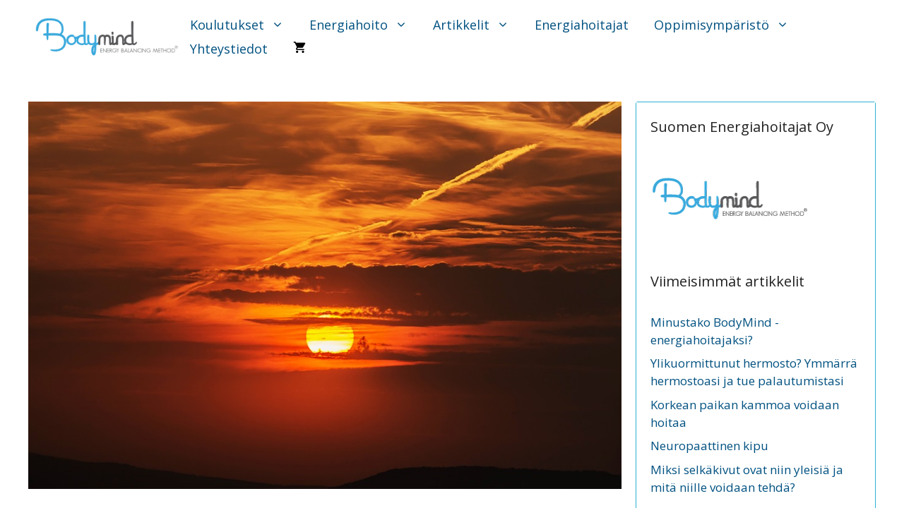

--- FILE ---
content_type: text/html; charset=UTF-8
request_url: https://suomenenergiahoitajat.fi/artikkelit/tunnetraumat/
body_size: 29506
content:
<!DOCTYPE html>
<html lang="fi" dir="ltr">
<head>
	<meta charset="UTF-8">
	<script type="text/javascript" data-cookieconsent="ignore">
	window.dataLayer = window.dataLayer || [];

	function gtag() {
		dataLayer.
		push(arguments);
	}

	gtag("consent", "default", {
		ad_user_data: "denied",
		ad_personalization: "denied",
		ad_storage: "denied",
		analytics_storage: "denied",
		functionality_storage: "denied",
		personalization_storage: "denied",
		security_storage: "granted",
		wait_for_update: 500,
	});
	gtag("set", "ads_data_redaction", true);
	gtag("set", "url_passthrough", true);
</script>
<script type="text/javascript" data-cookieconsent="ignore">
		(function (w, d, s, l, i) {
		w[l] = w[l] || [];
		w[l].push({'gtm.start': new Date().getTime(), event: 'gtm.js'});
		var f = d.getElementsByTagName(s)[0], j = d.createElement(s), dl = l !== 'dataLayer' ? '&l=' + l : '';
		j.async = true;
		j.src = 'https://www.googletagmanager.com/gtm.js?id=' + i + dl;
		f.parentNode.insertBefore(j, f);
	})(
		window,
		document,
		'script',
		'dataLayer',
		'GTM-PBMSX9S8'
	);
</script>
<script type="text/javascript"
		id="Cookiebot"
		src="https://consent.cookiebot.com/uc.js"
		data-implementation="wp"
		data-cbid="916bdb4a-42ec-4e65-990f-d0aab4d225e0"
							data-blockingmode="auto"
	></script>
<meta name='robots' content='index, follow, max-image-preview:large, max-snippet:-1, max-video-preview:-1' />
	<style>img:is([sizes="auto" i], [sizes^="auto," i]) { contain-intrinsic-size: 3000px 1500px }</style>
	
<!-- Google Tag Manager for WordPress by gtm4wp.com -->
<script data-cfasync="false" data-pagespeed-no-defer data-cookieconsent="ignore">
	var gtm4wp_datalayer_name = "dataLayer";
	var dataLayer = dataLayer || [];
	const gtm4wp_use_sku_instead = false;
	const gtm4wp_currency = 'EUR';
	const gtm4wp_product_per_impression = 10;
	const gtm4wp_clear_ecommerce = false;
</script>
<!-- End Google Tag Manager for WordPress by gtm4wp.com --><meta name="viewport" content="width=device-width, initial-scale=1">
	<!-- This site is optimized with the Yoast SEO plugin v24.9 - https://yoast.com/wordpress/plugins/seo/ -->
	<title>Tunnetraumat - Suomen Energiahoitajat Oy</title>
	<link rel="canonical" href="https://suomenenergiahoitajat.fi/artikkelit/tunnetraumat/" />
	<meta property="og:locale" content="fi_FI" />
	<meta property="og:type" content="article" />
	<meta property="og:title" content="Tunnetraumat - Suomen Energiahoitajat Oy" />
	<meta property="og:description" content="Miten tunnetraumat syntyvät Me elämme maailmassa jossa tapahtuu asioita. Elämään kuuluu niin hyvät kuin huonot ajat. Me kaikki toivoisimme että elämä olisi aina ”kivaa” eikä ikäviä asioita tarvitsisi tuntea. Valitettavasti elämään kuuluu myös kohdata ikäviä tapahtumia jotka aiheuttavat meissä negatiivisia tunteita. Tunnetraumat syntyvät kun kohtaamme tapahtumia jotka me itse tulkitsemme negatiiviksi. Kyse ei ole niinkään ... Lue lisää" />
	<meta property="og:url" content="https://suomenenergiahoitajat.fi/artikkelit/tunnetraumat/" />
	<meta property="og:site_name" content="Suomen Energiahoitajat Oy" />
	<meta property="article:published_time" content="2021-03-15T10:35:34+00:00" />
	<meta property="article:modified_time" content="2022-07-14T20:03:02+00:00" />
	<meta property="og:image" content="https://suomenenergiahoitajat.fi/wp-content/uploads/2021/03/suomen-energiahoitajat-tunnetraumat.jpeg" />
	<meta property="og:image:width" content="960" />
	<meta property="og:image:height" content="628" />
	<meta property="og:image:type" content="image/jpeg" />
	<meta name="author" content="Energiahoito" />
	<meta name="twitter:card" content="summary_large_image" />
	<script type="application/ld+json" class="yoast-schema-graph">{"@context":"https://schema.org","@graph":[{"@type":"Article","@id":"https://suomenenergiahoitajat.fi/artikkelit/tunnetraumat/#article","isPartOf":{"@id":"https://suomenenergiahoitajat.fi/artikkelit/tunnetraumat/"},"author":{"name":"Energiahoito","@id":"https://suomenenergiahoitajat.fi/#/schema/person/ef1e217b19e0c44b603b19f096c439cc"},"headline":"Tunnetraumat","datePublished":"2021-03-15T10:35:34+00:00","dateModified":"2022-07-14T20:03:02+00:00","mainEntityOfPage":{"@id":"https://suomenenergiahoitajat.fi/artikkelit/tunnetraumat/"},"wordCount":1328,"publisher":{"@id":"https://suomenenergiahoitajat.fi/#organization"},"image":{"@id":"https://suomenenergiahoitajat.fi/artikkelit/tunnetraumat/#primaryimage"},"thumbnailUrl":"https://suomenenergiahoitajat.fi/wp-content/uploads/2021/03/suomen-energiahoitajat-tunnetraumat.jpeg","articleSection":["Artikkelit"],"inLanguage":"fi"},{"@type":"WebPage","@id":"https://suomenenergiahoitajat.fi/artikkelit/tunnetraumat/","url":"https://suomenenergiahoitajat.fi/artikkelit/tunnetraumat/","name":"Tunnetraumat - Suomen Energiahoitajat Oy","isPartOf":{"@id":"https://suomenenergiahoitajat.fi/#website"},"primaryImageOfPage":{"@id":"https://suomenenergiahoitajat.fi/artikkelit/tunnetraumat/#primaryimage"},"image":{"@id":"https://suomenenergiahoitajat.fi/artikkelit/tunnetraumat/#primaryimage"},"thumbnailUrl":"https://suomenenergiahoitajat.fi/wp-content/uploads/2021/03/suomen-energiahoitajat-tunnetraumat.jpeg","datePublished":"2021-03-15T10:35:34+00:00","dateModified":"2022-07-14T20:03:02+00:00","breadcrumb":{"@id":"https://suomenenergiahoitajat.fi/artikkelit/tunnetraumat/#breadcrumb"},"inLanguage":"fi","potentialAction":[{"@type":"ReadAction","target":["https://suomenenergiahoitajat.fi/artikkelit/tunnetraumat/"]}]},{"@type":"ImageObject","inLanguage":"fi","@id":"https://suomenenergiahoitajat.fi/artikkelit/tunnetraumat/#primaryimage","url":"https://suomenenergiahoitajat.fi/wp-content/uploads/2021/03/suomen-energiahoitajat-tunnetraumat.jpeg","contentUrl":"https://suomenenergiahoitajat.fi/wp-content/uploads/2021/03/suomen-energiahoitajat-tunnetraumat.jpeg","width":960,"height":628,"caption":"auringonlasku"},{"@type":"BreadcrumbList","@id":"https://suomenenergiahoitajat.fi/artikkelit/tunnetraumat/#breadcrumb","itemListElement":[{"@type":"ListItem","position":1,"name":"Etusivu","item":"https://suomenenergiahoitajat.fi/"},{"@type":"ListItem","position":2,"name":"Tunnetraumat"}]},{"@type":"WebSite","@id":"https://suomenenergiahoitajat.fi/#website","url":"https://suomenenergiahoitajat.fi/","name":"Suomen Energiahoitajat Oy","description":"Hyvinvointia ammattitaidolla","publisher":{"@id":"https://suomenenergiahoitajat.fi/#organization"},"potentialAction":[{"@type":"SearchAction","target":{"@type":"EntryPoint","urlTemplate":"https://suomenenergiahoitajat.fi/?s={search_term_string}"},"query-input":{"@type":"PropertyValueSpecification","valueRequired":true,"valueName":"search_term_string"}}],"inLanguage":"fi"},{"@type":"Organization","@id":"https://suomenenergiahoitajat.fi/#organization","name":"Suomen Energiahoitajat Oy","url":"https://suomenenergiahoitajat.fi/","logo":{"@type":"ImageObject","inLanguage":"fi","@id":"https://suomenenergiahoitajat.fi/#/schema/logo/image/","url":"https://suomenenergiahoitajat.fi/wp-content/uploads/2021/03/bodymind-energy-balancing-method-logo.png","contentUrl":"https://suomenenergiahoitajat.fi/wp-content/uploads/2021/03/bodymind-energy-balancing-method-logo.png","width":1200,"height":600,"caption":"Suomen Energiahoitajat Oy"},"image":{"@id":"https://suomenenergiahoitajat.fi/#/schema/logo/image/"}},{"@type":"Person","@id":"https://suomenenergiahoitajat.fi/#/schema/person/ef1e217b19e0c44b603b19f096c439cc","name":"Energiahoito","sameAs":["https://suomenenergiahoitajat.fi"]}]}</script>
	<!-- / Yoast SEO plugin. -->


<link rel="alternate" type="application/rss+xml" title="Suomen Energiahoitajat Oy &raquo; syöte" href="https://suomenenergiahoitajat.fi/feed/" />
<link rel="alternate" type="application/rss+xml" title="Suomen Energiahoitajat Oy &raquo; kommenttien syöte" href="https://suomenenergiahoitajat.fi/comments/feed/" />
<link rel="alternate" type="text/calendar" title="Suomen Energiahoitajat Oy &raquo; iCal-syöte" href="https://suomenenergiahoitajat.fi/koulutukset-kalenteri/?ical=1" />
<script>
window._wpemojiSettings = {"baseUrl":"https:\/\/s.w.org\/images\/core\/emoji\/16.0.1\/72x72\/","ext":".png","svgUrl":"https:\/\/s.w.org\/images\/core\/emoji\/16.0.1\/svg\/","svgExt":".svg","source":{"concatemoji":"https:\/\/suomenenergiahoitajat.fi\/wp-includes\/js\/wp-emoji-release.min.js?ver=6.8.3"}};
/*! This file is auto-generated */
!function(s,n){var o,i,e;function c(e){try{var t={supportTests:e,timestamp:(new Date).valueOf()};sessionStorage.setItem(o,JSON.stringify(t))}catch(e){}}function p(e,t,n){e.clearRect(0,0,e.canvas.width,e.canvas.height),e.fillText(t,0,0);var t=new Uint32Array(e.getImageData(0,0,e.canvas.width,e.canvas.height).data),a=(e.clearRect(0,0,e.canvas.width,e.canvas.height),e.fillText(n,0,0),new Uint32Array(e.getImageData(0,0,e.canvas.width,e.canvas.height).data));return t.every(function(e,t){return e===a[t]})}function u(e,t){e.clearRect(0,0,e.canvas.width,e.canvas.height),e.fillText(t,0,0);for(var n=e.getImageData(16,16,1,1),a=0;a<n.data.length;a++)if(0!==n.data[a])return!1;return!0}function f(e,t,n,a){switch(t){case"flag":return n(e,"\ud83c\udff3\ufe0f\u200d\u26a7\ufe0f","\ud83c\udff3\ufe0f\u200b\u26a7\ufe0f")?!1:!n(e,"\ud83c\udde8\ud83c\uddf6","\ud83c\udde8\u200b\ud83c\uddf6")&&!n(e,"\ud83c\udff4\udb40\udc67\udb40\udc62\udb40\udc65\udb40\udc6e\udb40\udc67\udb40\udc7f","\ud83c\udff4\u200b\udb40\udc67\u200b\udb40\udc62\u200b\udb40\udc65\u200b\udb40\udc6e\u200b\udb40\udc67\u200b\udb40\udc7f");case"emoji":return!a(e,"\ud83e\udedf")}return!1}function g(e,t,n,a){var r="undefined"!=typeof WorkerGlobalScope&&self instanceof WorkerGlobalScope?new OffscreenCanvas(300,150):s.createElement("canvas"),o=r.getContext("2d",{willReadFrequently:!0}),i=(o.textBaseline="top",o.font="600 32px Arial",{});return e.forEach(function(e){i[e]=t(o,e,n,a)}),i}function t(e){var t=s.createElement("script");t.src=e,t.defer=!0,s.head.appendChild(t)}"undefined"!=typeof Promise&&(o="wpEmojiSettingsSupports",i=["flag","emoji"],n.supports={everything:!0,everythingExceptFlag:!0},e=new Promise(function(e){s.addEventListener("DOMContentLoaded",e,{once:!0})}),new Promise(function(t){var n=function(){try{var e=JSON.parse(sessionStorage.getItem(o));if("object"==typeof e&&"number"==typeof e.timestamp&&(new Date).valueOf()<e.timestamp+604800&&"object"==typeof e.supportTests)return e.supportTests}catch(e){}return null}();if(!n){if("undefined"!=typeof Worker&&"undefined"!=typeof OffscreenCanvas&&"undefined"!=typeof URL&&URL.createObjectURL&&"undefined"!=typeof Blob)try{var e="postMessage("+g.toString()+"("+[JSON.stringify(i),f.toString(),p.toString(),u.toString()].join(",")+"));",a=new Blob([e],{type:"text/javascript"}),r=new Worker(URL.createObjectURL(a),{name:"wpTestEmojiSupports"});return void(r.onmessage=function(e){c(n=e.data),r.terminate(),t(n)})}catch(e){}c(n=g(i,f,p,u))}t(n)}).then(function(e){for(var t in e)n.supports[t]=e[t],n.supports.everything=n.supports.everything&&n.supports[t],"flag"!==t&&(n.supports.everythingExceptFlag=n.supports.everythingExceptFlag&&n.supports[t]);n.supports.everythingExceptFlag=n.supports.everythingExceptFlag&&!n.supports.flag,n.DOMReady=!1,n.readyCallback=function(){n.DOMReady=!0}}).then(function(){return e}).then(function(){var e;n.supports.everything||(n.readyCallback(),(e=n.source||{}).concatemoji?t(e.concatemoji):e.wpemoji&&e.twemoji&&(t(e.twemoji),t(e.wpemoji)))}))}((window,document),window._wpemojiSettings);
</script>
<link rel='stylesheet' id='cfw-blocks-styles-css' href='https://suomenenergiahoitajat.fi/wp-content/plugins/checkout-for-woocommerce/build/css/blocks-styles.css?ver=0d76feeb8167b2e621eb654642649a04' media='all' />
<link rel='stylesheet' id='tribe-events-pro-mini-calendar-block-styles-css' href='https://suomenenergiahoitajat.fi/wp-content/plugins/events-calendar-pro/build/css/tribe-events-pro-mini-calendar-block.css?ver=7.6.0' media='all' />
<style id='wp-emoji-styles-inline-css'>

	img.wp-smiley, img.emoji {
		display: inline !important;
		border: none !important;
		box-shadow: none !important;
		height: 1em !important;
		width: 1em !important;
		margin: 0 0.07em !important;
		vertical-align: -0.1em !important;
		background: none !important;
		padding: 0 !important;
	}
</style>
<link rel='stylesheet' id='wp-block-library-css' href='https://suomenenergiahoitajat.fi/wp-includes/css/dist/block-library/style.min.css?ver=6.8.3' media='all' />
<style id='classic-theme-styles-inline-css'>
/*! This file is auto-generated */
.wp-block-button__link{color:#fff;background-color:#32373c;border-radius:9999px;box-shadow:none;text-decoration:none;padding:calc(.667em + 2px) calc(1.333em + 2px);font-size:1.125em}.wp-block-file__button{background:#32373c;color:#fff;text-decoration:none}
</style>
<link rel='stylesheet' id='activecampaign-form-block-css' href='https://suomenenergiahoitajat.fi/wp-content/plugins/activecampaign-subscription-forms/activecampaign-form-block/build/style-index.css?ver=1763171626' media='all' />
<link rel='stylesheet' id='wpda_countdown_gutenberg_css-css' href='https://suomenenergiahoitajat.fi/wp-content/plugins/widget-countdown/includes/gutenberg/style.css?ver=6.8.3' media='all' />
<style id='global-styles-inline-css'>
:root{--wp--preset--aspect-ratio--square: 1;--wp--preset--aspect-ratio--4-3: 4/3;--wp--preset--aspect-ratio--3-4: 3/4;--wp--preset--aspect-ratio--3-2: 3/2;--wp--preset--aspect-ratio--2-3: 2/3;--wp--preset--aspect-ratio--16-9: 16/9;--wp--preset--aspect-ratio--9-16: 9/16;--wp--preset--color--black: #000000;--wp--preset--color--cyan-bluish-gray: #abb8c3;--wp--preset--color--white: #ffffff;--wp--preset--color--pale-pink: #f78da7;--wp--preset--color--vivid-red: #cf2e2e;--wp--preset--color--luminous-vivid-orange: #ff6900;--wp--preset--color--luminous-vivid-amber: #fcb900;--wp--preset--color--light-green-cyan: #7bdcb5;--wp--preset--color--vivid-green-cyan: #00d084;--wp--preset--color--pale-cyan-blue: #8ed1fc;--wp--preset--color--vivid-cyan-blue: #0693e3;--wp--preset--color--vivid-purple: #9b51e0;--wp--preset--color--contrast: var(--contrast);--wp--preset--color--contrast-2: var(--contrast-2);--wp--preset--color--contrast-3: var(--contrast-3);--wp--preset--color--base: var(--base);--wp--preset--color--base-2: var(--base-2);--wp--preset--color--base-3: var(--base-3);--wp--preset--color--accent: var(--accent);--wp--preset--gradient--vivid-cyan-blue-to-vivid-purple: linear-gradient(135deg,rgba(6,147,227,1) 0%,rgb(155,81,224) 100%);--wp--preset--gradient--light-green-cyan-to-vivid-green-cyan: linear-gradient(135deg,rgb(122,220,180) 0%,rgb(0,208,130) 100%);--wp--preset--gradient--luminous-vivid-amber-to-luminous-vivid-orange: linear-gradient(135deg,rgba(252,185,0,1) 0%,rgba(255,105,0,1) 100%);--wp--preset--gradient--luminous-vivid-orange-to-vivid-red: linear-gradient(135deg,rgba(255,105,0,1) 0%,rgb(207,46,46) 100%);--wp--preset--gradient--very-light-gray-to-cyan-bluish-gray: linear-gradient(135deg,rgb(238,238,238) 0%,rgb(169,184,195) 100%);--wp--preset--gradient--cool-to-warm-spectrum: linear-gradient(135deg,rgb(74,234,220) 0%,rgb(151,120,209) 20%,rgb(207,42,186) 40%,rgb(238,44,130) 60%,rgb(251,105,98) 80%,rgb(254,248,76) 100%);--wp--preset--gradient--blush-light-purple: linear-gradient(135deg,rgb(255,206,236) 0%,rgb(152,150,240) 100%);--wp--preset--gradient--blush-bordeaux: linear-gradient(135deg,rgb(254,205,165) 0%,rgb(254,45,45) 50%,rgb(107,0,62) 100%);--wp--preset--gradient--luminous-dusk: linear-gradient(135deg,rgb(255,203,112) 0%,rgb(199,81,192) 50%,rgb(65,88,208) 100%);--wp--preset--gradient--pale-ocean: linear-gradient(135deg,rgb(255,245,203) 0%,rgb(182,227,212) 50%,rgb(51,167,181) 100%);--wp--preset--gradient--electric-grass: linear-gradient(135deg,rgb(202,248,128) 0%,rgb(113,206,126) 100%);--wp--preset--gradient--midnight: linear-gradient(135deg,rgb(2,3,129) 0%,rgb(40,116,252) 100%);--wp--preset--font-size--small: 13px;--wp--preset--font-size--medium: 20px;--wp--preset--font-size--large: 36px;--wp--preset--font-size--x-large: 42px;--wp--preset--spacing--20: 0.44rem;--wp--preset--spacing--30: 0.67rem;--wp--preset--spacing--40: 1rem;--wp--preset--spacing--50: 1.5rem;--wp--preset--spacing--60: 2.25rem;--wp--preset--spacing--70: 3.38rem;--wp--preset--spacing--80: 5.06rem;--wp--preset--shadow--natural: 6px 6px 9px rgba(0, 0, 0, 0.2);--wp--preset--shadow--deep: 12px 12px 50px rgba(0, 0, 0, 0.4);--wp--preset--shadow--sharp: 6px 6px 0px rgba(0, 0, 0, 0.2);--wp--preset--shadow--outlined: 6px 6px 0px -3px rgba(255, 255, 255, 1), 6px 6px rgba(0, 0, 0, 1);--wp--preset--shadow--crisp: 6px 6px 0px rgba(0, 0, 0, 1);}:where(.is-layout-flex){gap: 0.5em;}:where(.is-layout-grid){gap: 0.5em;}body .is-layout-flex{display: flex;}.is-layout-flex{flex-wrap: wrap;align-items: center;}.is-layout-flex > :is(*, div){margin: 0;}body .is-layout-grid{display: grid;}.is-layout-grid > :is(*, div){margin: 0;}:where(.wp-block-columns.is-layout-flex){gap: 2em;}:where(.wp-block-columns.is-layout-grid){gap: 2em;}:where(.wp-block-post-template.is-layout-flex){gap: 1.25em;}:where(.wp-block-post-template.is-layout-grid){gap: 1.25em;}.has-black-color{color: var(--wp--preset--color--black) !important;}.has-cyan-bluish-gray-color{color: var(--wp--preset--color--cyan-bluish-gray) !important;}.has-white-color{color: var(--wp--preset--color--white) !important;}.has-pale-pink-color{color: var(--wp--preset--color--pale-pink) !important;}.has-vivid-red-color{color: var(--wp--preset--color--vivid-red) !important;}.has-luminous-vivid-orange-color{color: var(--wp--preset--color--luminous-vivid-orange) !important;}.has-luminous-vivid-amber-color{color: var(--wp--preset--color--luminous-vivid-amber) !important;}.has-light-green-cyan-color{color: var(--wp--preset--color--light-green-cyan) !important;}.has-vivid-green-cyan-color{color: var(--wp--preset--color--vivid-green-cyan) !important;}.has-pale-cyan-blue-color{color: var(--wp--preset--color--pale-cyan-blue) !important;}.has-vivid-cyan-blue-color{color: var(--wp--preset--color--vivid-cyan-blue) !important;}.has-vivid-purple-color{color: var(--wp--preset--color--vivid-purple) !important;}.has-black-background-color{background-color: var(--wp--preset--color--black) !important;}.has-cyan-bluish-gray-background-color{background-color: var(--wp--preset--color--cyan-bluish-gray) !important;}.has-white-background-color{background-color: var(--wp--preset--color--white) !important;}.has-pale-pink-background-color{background-color: var(--wp--preset--color--pale-pink) !important;}.has-vivid-red-background-color{background-color: var(--wp--preset--color--vivid-red) !important;}.has-luminous-vivid-orange-background-color{background-color: var(--wp--preset--color--luminous-vivid-orange) !important;}.has-luminous-vivid-amber-background-color{background-color: var(--wp--preset--color--luminous-vivid-amber) !important;}.has-light-green-cyan-background-color{background-color: var(--wp--preset--color--light-green-cyan) !important;}.has-vivid-green-cyan-background-color{background-color: var(--wp--preset--color--vivid-green-cyan) !important;}.has-pale-cyan-blue-background-color{background-color: var(--wp--preset--color--pale-cyan-blue) !important;}.has-vivid-cyan-blue-background-color{background-color: var(--wp--preset--color--vivid-cyan-blue) !important;}.has-vivid-purple-background-color{background-color: var(--wp--preset--color--vivid-purple) !important;}.has-black-border-color{border-color: var(--wp--preset--color--black) !important;}.has-cyan-bluish-gray-border-color{border-color: var(--wp--preset--color--cyan-bluish-gray) !important;}.has-white-border-color{border-color: var(--wp--preset--color--white) !important;}.has-pale-pink-border-color{border-color: var(--wp--preset--color--pale-pink) !important;}.has-vivid-red-border-color{border-color: var(--wp--preset--color--vivid-red) !important;}.has-luminous-vivid-orange-border-color{border-color: var(--wp--preset--color--luminous-vivid-orange) !important;}.has-luminous-vivid-amber-border-color{border-color: var(--wp--preset--color--luminous-vivid-amber) !important;}.has-light-green-cyan-border-color{border-color: var(--wp--preset--color--light-green-cyan) !important;}.has-vivid-green-cyan-border-color{border-color: var(--wp--preset--color--vivid-green-cyan) !important;}.has-pale-cyan-blue-border-color{border-color: var(--wp--preset--color--pale-cyan-blue) !important;}.has-vivid-cyan-blue-border-color{border-color: var(--wp--preset--color--vivid-cyan-blue) !important;}.has-vivid-purple-border-color{border-color: var(--wp--preset--color--vivid-purple) !important;}.has-vivid-cyan-blue-to-vivid-purple-gradient-background{background: var(--wp--preset--gradient--vivid-cyan-blue-to-vivid-purple) !important;}.has-light-green-cyan-to-vivid-green-cyan-gradient-background{background: var(--wp--preset--gradient--light-green-cyan-to-vivid-green-cyan) !important;}.has-luminous-vivid-amber-to-luminous-vivid-orange-gradient-background{background: var(--wp--preset--gradient--luminous-vivid-amber-to-luminous-vivid-orange) !important;}.has-luminous-vivid-orange-to-vivid-red-gradient-background{background: var(--wp--preset--gradient--luminous-vivid-orange-to-vivid-red) !important;}.has-very-light-gray-to-cyan-bluish-gray-gradient-background{background: var(--wp--preset--gradient--very-light-gray-to-cyan-bluish-gray) !important;}.has-cool-to-warm-spectrum-gradient-background{background: var(--wp--preset--gradient--cool-to-warm-spectrum) !important;}.has-blush-light-purple-gradient-background{background: var(--wp--preset--gradient--blush-light-purple) !important;}.has-blush-bordeaux-gradient-background{background: var(--wp--preset--gradient--blush-bordeaux) !important;}.has-luminous-dusk-gradient-background{background: var(--wp--preset--gradient--luminous-dusk) !important;}.has-pale-ocean-gradient-background{background: var(--wp--preset--gradient--pale-ocean) !important;}.has-electric-grass-gradient-background{background: var(--wp--preset--gradient--electric-grass) !important;}.has-midnight-gradient-background{background: var(--wp--preset--gradient--midnight) !important;}.has-small-font-size{font-size: var(--wp--preset--font-size--small) !important;}.has-medium-font-size{font-size: var(--wp--preset--font-size--medium) !important;}.has-large-font-size{font-size: var(--wp--preset--font-size--large) !important;}.has-x-large-font-size{font-size: var(--wp--preset--font-size--x-large) !important;}
:where(.wp-block-post-template.is-layout-flex){gap: 1.25em;}:where(.wp-block-post-template.is-layout-grid){gap: 1.25em;}
:where(.wp-block-columns.is-layout-flex){gap: 2em;}:where(.wp-block-columns.is-layout-grid){gap: 2em;}
:root :where(.wp-block-pullquote){font-size: 1.5em;line-height: 1.6;}
</style>
<link rel='stylesheet' id='contact-form-7-css' href='https://suomenenergiahoitajat.fi/wp-content/plugins/contact-form-7/includes/css/styles.css?ver=6.0.6' media='all' />
<link rel='stylesheet' id='wc-paytrail-css-css' href='https://suomenenergiahoitajat.fi/wp-content/plugins/wc-paytrail/assets/css/wc-paytrail.css?ver=2.6.5' media='all' />
<link rel='stylesheet' id='woocommerce-layout-css' href='https://suomenenergiahoitajat.fi/wp-content/plugins/woocommerce/assets/css/woocommerce-layout.css?ver=10.4.3' media='all' />
<link rel='stylesheet' id='woocommerce-smallscreen-css' href='https://suomenenergiahoitajat.fi/wp-content/plugins/woocommerce/assets/css/woocommerce-smallscreen.css?ver=10.4.3' media='only screen and (max-width: 768px)' />
<link rel='stylesheet' id='woocommerce-general-css' href='https://suomenenergiahoitajat.fi/wp-content/plugins/woocommerce/assets/css/woocommerce.css?ver=10.4.3' media='all' />
<style id='woocommerce-inline-inline-css'>
.woocommerce form .form-row .required { visibility: visible; }
</style>
<link rel='stylesheet' id='affwp-forms-css' href='https://suomenenergiahoitajat.fi/wp-content/plugins/affiliate-wp/assets/css/forms.min.css?ver=2.29.0' media='all' />
<link rel='stylesheet' id='learndash_quiz_front_css-css' href='//suomenenergiahoitajat.fi/wp-content/plugins/sfwd-lms/themes/legacy/templates/learndash_quiz_front.min.css?ver=4.21.2.1' media='all' />
<link rel='stylesheet' id='dashicons-css' href='https://suomenenergiahoitajat.fi/wp-includes/css/dashicons.min.css?ver=6.8.3' media='all' />
<link rel='stylesheet' id='learndash-css' href='//suomenenergiahoitajat.fi/wp-content/plugins/sfwd-lms/src/assets/dist/css/styles.css?ver=4.21.2.1' media='all' />
<link rel='stylesheet' id='jquery-dropdown-css-css' href='//suomenenergiahoitajat.fi/wp-content/plugins/sfwd-lms/assets/css/jquery.dropdown.min.css?ver=4.21.2.1' media='all' />
<link rel='stylesheet' id='learndash_lesson_video-css' href='//suomenenergiahoitajat.fi/wp-content/plugins/sfwd-lms/themes/legacy/templates/learndash_lesson_video.min.css?ver=4.21.2.1' media='all' />
<link rel='stylesheet' id='learndash-admin-bar-css' href='https://suomenenergiahoitajat.fi/wp-content/plugins/sfwd-lms/src/assets/dist/css/admin-bar/styles.css?ver=4.21.2.1' media='all' />
<link rel='stylesheet' id='generate-widget-areas-css' href='https://suomenenergiahoitajat.fi/wp-content/themes/generatepress/assets/css/components/widget-areas.min.css?ver=3.5.1' media='all' />
<link rel='stylesheet' id='generate-style-css' href='https://suomenenergiahoitajat.fi/wp-content/themes/generatepress/assets/css/main.min.css?ver=3.5.1' media='all' />
<style id='generate-style-inline-css'>
.is-right-sidebar{width:30%;}.is-left-sidebar{width:30%;}.site-content .content-area{width:70%;}@media (max-width: 1024px){.main-navigation .menu-toggle,.sidebar-nav-mobile:not(#sticky-placeholder){display:block;}.main-navigation ul,.gen-sidebar-nav,.main-navigation:not(.slideout-navigation):not(.toggled) .main-nav > ul,.has-inline-mobile-toggle #site-navigation .inside-navigation > *:not(.navigation-search):not(.main-nav){display:none;}.nav-align-right .inside-navigation,.nav-align-center .inside-navigation{justify-content:space-between;}.has-inline-mobile-toggle .mobile-menu-control-wrapper{display:flex;flex-wrap:wrap;}.has-inline-mobile-toggle .inside-header{flex-direction:row;text-align:left;flex-wrap:wrap;}.has-inline-mobile-toggle .header-widget,.has-inline-mobile-toggle #site-navigation{flex-basis:100%;}.nav-float-left .has-inline-mobile-toggle #site-navigation{order:10;}}
.dynamic-author-image-rounded{border-radius:100%;}.dynamic-featured-image, .dynamic-author-image{vertical-align:middle;}.one-container.blog .dynamic-content-template:not(:last-child), .one-container.archive .dynamic-content-template:not(:last-child){padding-bottom:0px;}.dynamic-entry-excerpt > p:last-child{margin-bottom:0px;}
</style>
<link rel='stylesheet' id='learndash-front-css' href='//suomenenergiahoitajat.fi/wp-content/plugins/sfwd-lms/themes/ld30/assets/css/learndash.min.css?ver=4.21.2.1' media='all' />
<style id='learndash-front-inline-css'>
		.learndash-wrapper .ld-item-list .ld-item-list-item.ld-is-next,
		.learndash-wrapper .wpProQuiz_content .wpProQuiz_questionListItem label:focus-within {
			border-color: #2cb0d4;
		}

		/*
		.learndash-wrapper a:not(.ld-button):not(#quiz_continue_link):not(.ld-focus-menu-link):not(.btn-blue):not(#quiz_continue_link):not(.ld-js-register-account):not(#ld-focus-mode-course-heading):not(#btn-join):not(.ld-item-name):not(.ld-table-list-item-preview):not(.ld-lesson-item-preview-heading),
		 */

		.learndash-wrapper .ld-breadcrumbs a,
		.learndash-wrapper .ld-lesson-item.ld-is-current-lesson .ld-lesson-item-preview-heading,
		.learndash-wrapper .ld-lesson-item.ld-is-current-lesson .ld-lesson-title,
		.learndash-wrapper .ld-primary-color-hover:hover,
		.learndash-wrapper .ld-primary-color,
		.learndash-wrapper .ld-primary-color-hover:hover,
		.learndash-wrapper .ld-primary-color,
		.learndash-wrapper .ld-tabs .ld-tabs-navigation .ld-tab.ld-active,
		.learndash-wrapper .ld-button.ld-button-transparent,
		.learndash-wrapper .ld-button.ld-button-reverse,
		.learndash-wrapper .ld-icon-certificate,
		.learndash-wrapper .ld-login-modal .ld-login-modal-login .ld-modal-heading,
		#wpProQuiz_user_content a,
		.learndash-wrapper .ld-item-list .ld-item-list-item a.ld-item-name:hover,
		.learndash-wrapper .ld-focus-comments__heading-actions .ld-expand-button,
		.learndash-wrapper .ld-focus-comments__heading a,
		.learndash-wrapper .ld-focus-comments .comment-respond a,
		.learndash-wrapper .ld-focus-comment .ld-comment-reply a.comment-reply-link:hover,
		.learndash-wrapper .ld-expand-button.ld-button-alternate {
			color: #2cb0d4 !important;
		}

		.learndash-wrapper .ld-focus-comment.bypostauthor>.ld-comment-wrapper,
		.learndash-wrapper .ld-focus-comment.role-group_leader>.ld-comment-wrapper,
		.learndash-wrapper .ld-focus-comment.role-administrator>.ld-comment-wrapper {
			background-color:rgba(44, 176, 212, 0.03) !important;
		}


		.learndash-wrapper .ld-primary-background,
		.learndash-wrapper .ld-tabs .ld-tabs-navigation .ld-tab.ld-active:after {
			background: #2cb0d4 !important;
		}



		.learndash-wrapper .ld-course-navigation .ld-lesson-item.ld-is-current-lesson .ld-status-incomplete,
		.learndash-wrapper .ld-focus-comment.bypostauthor:not(.ptype-sfwd-assignment) >.ld-comment-wrapper>.ld-comment-avatar img,
		.learndash-wrapper .ld-focus-comment.role-group_leader>.ld-comment-wrapper>.ld-comment-avatar img,
		.learndash-wrapper .ld-focus-comment.role-administrator>.ld-comment-wrapper>.ld-comment-avatar img {
			border-color: #2cb0d4 !important;
		}



		.learndash-wrapper .ld-loading::before {
			border-top:3px solid #2cb0d4 !important;
		}

		.learndash-wrapper .ld-button:hover:not(.ld-button-transparent):not(.ld--ignore-inline-css),
		#learndash-tooltips .ld-tooltip:after,
		#learndash-tooltips .ld-tooltip,
		.learndash-wrapper .ld-primary-background,
		.learndash-wrapper .btn-join:not(.ld--ignore-inline-css),
		.learndash-wrapper #btn-join:not(.ld--ignore-inline-css),
		.learndash-wrapper .ld-button:not(.ld-button-reverse):not(.ld-button-transparent):not(.ld--ignore-inline-css),
		.learndash-wrapper .ld-expand-button,
		.learndash-wrapper .wpProQuiz_content .wpProQuiz_button:not(.wpProQuiz_button_reShowQuestion):not(.wpProQuiz_button_restartQuiz),
		.learndash-wrapper .wpProQuiz_content .wpProQuiz_button2,
		.learndash-wrapper .ld-focus .ld-focus-sidebar .ld-course-navigation-heading,
		.learndash-wrapper .ld-focus .ld-focus-sidebar .ld-focus-sidebar-trigger:not(:hover):not(:focus) .ld-icon,
		.learndash-wrapper .ld-focus-comments .form-submit #submit,
		.learndash-wrapper .ld-login-modal input[type='submit'],
		.learndash-wrapper .ld-login-modal .ld-login-modal-register,
		.learndash-wrapper .wpProQuiz_content .wpProQuiz_certificate a.btn-blue,
		.learndash-wrapper .ld-focus .ld-focus-header .ld-user-menu .ld-user-menu-items a,
		#wpProQuiz_user_content table.wp-list-table thead th,
		#wpProQuiz_overlay_close,
		.learndash-wrapper .ld-expand-button.ld-button-alternate .ld-icon {
			background-color: #2cb0d4 !important;
		}

		.learndash-wrapper .ld-focus .ld-focus-sidebar .ld-focus-sidebar-trigger:hover .ld-icon,
		.learndash-wrapper .ld-focus .ld-focus-sidebar .ld-focus-sidebar-trigger:focus .ld-icon {
			border-color: #2cb0d4;
			color: #2cb0d4;
		}

		.learndash-wrapper .ld-button:focus:not(.ld-button-transparent):not(.ld--ignore-inline-css),
		.learndash-wrapper .btn-join:focus:not(.ld--ignore-inline-css),
		.learndash-wrapper #btn-join:focus:not(.ld--ignore-inline-css),
		.learndash-wrapper .ld-expand-button:focus,
		.learndash-wrapper .wpProQuiz_content .wpProQuiz_button:not(.wpProQuiz_button_reShowQuestion):focus:not(.wpProQuiz_button_restartQuiz),
		.learndash-wrapper .wpProQuiz_content .wpProQuiz_button2:focus,
		.learndash-wrapper .ld-focus-comments .form-submit #submit,
		.learndash-wrapper .ld-login-modal input[type='submit']:focus,
		.learndash-wrapper .ld-login-modal .ld-login-modal-register:focus,
		.learndash-wrapper .wpProQuiz_content .wpProQuiz_certificate a.btn-blue:focus {
			outline-color: #2cb0d4;
		}

		.learndash-wrapper .ld-item-list .ld-item-search .ld-closer:focus {
			border-color: #2cb0d4;
		}

		.learndash-wrapper .ld-focus .ld-focus-header .ld-user-menu .ld-user-menu-items:before {
			border-bottom-color: #2cb0d4 !important;
		}

		.learndash-wrapper .ld-button.ld-button-transparent:hover {
			background: transparent !important;
		}

		.learndash-wrapper .ld-button.ld-button-transparent:focus {
			outline-color: #2cb0d4;
		}

		.learndash-wrapper .ld-focus .ld-focus-header .sfwd-mark-complete .learndash_mark_complete_button,
		.learndash-wrapper .ld-focus .ld-focus-header #sfwd-mark-complete #learndash_mark_complete_button,
		.learndash-wrapper .ld-button.ld-button-transparent,
		.learndash-wrapper .ld-button.ld-button-alternate,
		.learndash-wrapper .ld-expand-button.ld-button-alternate {
			background-color:transparent !important;
		}

		.learndash-wrapper .ld-focus-header .ld-user-menu .ld-user-menu-items a,
		.learndash-wrapper .ld-button.ld-button-reverse:hover,
		.learndash-wrapper .ld-alert-success .ld-alert-icon.ld-icon-certificate,
		.learndash-wrapper .ld-alert-warning .ld-button,
		.learndash-wrapper .ld-primary-background.ld-status {
			color:white !important;
		}

		.learndash-wrapper .ld-status.ld-status-unlocked {
			background-color: rgba(44,176,212,0.2) !important;
			color: #2cb0d4 !important;
		}

		.learndash-wrapper .wpProQuiz_content .wpProQuiz_addToplist {
			background-color: rgba(44,176,212,0.1) !important;
			border: 1px solid #2cb0d4 !important;
		}

		.learndash-wrapper .wpProQuiz_content .wpProQuiz_toplistTable th {
			background: #2cb0d4 !important;
		}

		.learndash-wrapper .wpProQuiz_content .wpProQuiz_toplistTrOdd {
			background-color: rgba(44,176,212,0.1) !important;
		}

		.learndash-wrapper .wpProQuiz_content .wpProQuiz_reviewDiv li.wpProQuiz_reviewQuestionTarget {
			background-color: #2cb0d4 !important;
		}
		.learndash-wrapper .wpProQuiz_content .wpProQuiz_time_limit .wpProQuiz_progress {
			background-color: #2cb0d4 !important;
		}
		
		.learndash-wrapper #quiz_continue_link,
		.learndash-wrapper .ld-secondary-background,
		.learndash-wrapper .learndash_mark_complete_button,
		.learndash-wrapper #learndash_mark_complete_button,
		.learndash-wrapper .ld-status-complete,
		.learndash-wrapper .ld-alert-success .ld-button,
		.learndash-wrapper .ld-alert-success .ld-alert-icon {
			background-color: #81d742 !important;
		}

		.learndash-wrapper #quiz_continue_link:focus,
		.learndash-wrapper .learndash_mark_complete_button:focus,
		.learndash-wrapper #learndash_mark_complete_button:focus,
		.learndash-wrapper .ld-alert-success .ld-button:focus {
			outline-color: #81d742;
		}

		.learndash-wrapper .wpProQuiz_content a#quiz_continue_link {
			background-color: #81d742 !important;
		}

		.learndash-wrapper .wpProQuiz_content a#quiz_continue_link:focus {
			outline-color: #81d742;
		}

		.learndash-wrapper .course_progress .sending_progress_bar {
			background: #81d742 !important;
		}

		.learndash-wrapper .wpProQuiz_content .wpProQuiz_button_reShowQuestion:hover, .learndash-wrapper .wpProQuiz_content .wpProQuiz_button_restartQuiz:hover {
			background-color: #81d742 !important;
			opacity: 0.75;
		}

		.learndash-wrapper .wpProQuiz_content .wpProQuiz_button_reShowQuestion:focus,
		.learndash-wrapper .wpProQuiz_content .wpProQuiz_button_restartQuiz:focus {
			outline-color: #81d742;
		}

		.learndash-wrapper .ld-secondary-color-hover:hover,
		.learndash-wrapper .ld-secondary-color,
		.learndash-wrapper .ld-focus .ld-focus-header .sfwd-mark-complete .learndash_mark_complete_button,
		.learndash-wrapper .ld-focus .ld-focus-header #sfwd-mark-complete #learndash_mark_complete_button,
		.learndash-wrapper .ld-focus .ld-focus-header .sfwd-mark-complete:after {
			color: #81d742 !important;
		}

		.learndash-wrapper .ld-secondary-in-progress-icon {
			border-left-color: #81d742 !important;
			border-top-color: #81d742 !important;
		}

		.learndash-wrapper .ld-alert-success {
			border-color: #81d742;
			background-color: transparent !important;
			color: #81d742;
		}

		.learndash-wrapper .wpProQuiz_content .wpProQuiz_reviewQuestion li.wpProQuiz_reviewQuestionSolved,
		.learndash-wrapper .wpProQuiz_content .wpProQuiz_box li.wpProQuiz_reviewQuestionSolved {
			background-color: #81d742 !important;
		}

		.learndash-wrapper .wpProQuiz_content  .wpProQuiz_reviewLegend span.wpProQuiz_reviewColor_Answer {
			background-color: #81d742 !important;
		}

		
		.learndash-wrapper .ld-alert-warning {
			background-color:transparent;
		}

		.learndash-wrapper .ld-status-waiting,
		.learndash-wrapper .ld-alert-warning .ld-alert-icon {
			background-color: #dd9933 !important;
		}

		.learndash-wrapper .ld-tertiary-color-hover:hover,
		.learndash-wrapper .ld-tertiary-color,
		.learndash-wrapper .ld-alert-warning {
			color: #dd9933 !important;
		}

		.learndash-wrapper .ld-tertiary-background {
			background-color: #dd9933 !important;
		}

		.learndash-wrapper .ld-alert-warning {
			border-color: #dd9933 !important;
		}

		.learndash-wrapper .ld-tertiary-background,
		.learndash-wrapper .ld-alert-warning .ld-alert-icon {
			color:white !important;
		}

		.learndash-wrapper .wpProQuiz_content .wpProQuiz_reviewQuestion li.wpProQuiz_reviewQuestionReview,
		.learndash-wrapper .wpProQuiz_content .wpProQuiz_box li.wpProQuiz_reviewQuestionReview {
			background-color: #dd9933 !important;
		}

		.learndash-wrapper .wpProQuiz_content  .wpProQuiz_reviewLegend span.wpProQuiz_reviewColor_Review {
			background-color: #dd9933 !important;
		}

		
</style>
<link rel='stylesheet' id='generatepress-dynamic-css' href='https://suomenenergiahoitajat.fi/wp-content/uploads/generatepress/style.min.css?ver=1745290312' media='all' />
<link rel='stylesheet' id='generate-child-css' href='https://suomenenergiahoitajat.fi/wp-content/themes/awenergy/style.css?ver=1749117545' media='all' />
<style id='generateblocks-inline-css'>
h4.gb-headline-299e9be5{text-align:center;}:root{--gb-container-width:1200px;}.gb-container .wp-block-image img{vertical-align:middle;}.gb-grid-wrapper .wp-block-image{margin-bottom:0;}.gb-highlight{background:none;}.gb-shape{line-height:0;}
</style>
<link rel='stylesheet' id='generate-blog-css' href='https://suomenenergiahoitajat.fi/wp-content/plugins/gp-premium/blog/functions/css/style.min.css?ver=2.5.2' media='all' />
<link rel='stylesheet' id='wpt-universal-pro-css' href='https://suomenenergiahoitajat.fi/wp-content/plugins/woo-product-table-pro/assets/css/universal-pro.css?ver=7.0.7' media='all' />
<link rel='stylesheet' id='wpt-fontello-css' href='https://suomenenergiahoitajat.fi/wp-content/plugins/woo-product-table/assets/fontello/css/wptfontelo.css?ver=4.0.2.0' media='all' />
<link rel='stylesheet' id='animate-css' href='https://suomenenergiahoitajat.fi/wp-content/plugins/woo-product-table/assets/fontello/css/animation.css?ver=4.0.2.0' media='all' />
<link rel='stylesheet' id='wpt-universal-css' href='https://suomenenergiahoitajat.fi/wp-content/plugins/woo-product-table/assets/css/universal.css?ver=4.0.2.0' media='all' />
<link rel='stylesheet' id='select2-css' href='https://suomenenergiahoitajat.fi/wp-content/plugins/woocommerce/assets/css/select2.css?ver=10.4.3' media='all' />
<link rel='stylesheet' id='mediaelement-css' href='https://suomenenergiahoitajat.fi/wp-includes/js/mediaelement/mediaelementplayer-legacy.min.css?ver=4.2.17' media='all' />
<link rel='stylesheet' id='wp-mediaelement-css' href='https://suomenenergiahoitajat.fi/wp-includes/js/mediaelement/wp-mediaelement.min.css?ver=6.8.3' media='all' />
<link rel='stylesheet' id='woocommerce-addons-css-css' href='https://suomenenergiahoitajat.fi/wp-content/plugins/woocommerce-product-addons/assets/css/frontend.css?ver=3.8.0' media='all' />
<link rel='stylesheet' id='generate-offside-css' href='https://suomenenergiahoitajat.fi/wp-content/plugins/gp-premium/menu-plus/functions/css/offside.min.css?ver=2.5.2' media='all' />
<style id='generate-offside-inline-css'>
:root{--gp-slideout-width:265px;}.slideout-navigation.main-navigation .main-nav ul li a{font-weight:normal;text-transform:none;}.slideout-navigation.main-navigation.do-overlay .main-nav ul ul li a{font-size:1em;}.slideout-navigation, .slideout-navigation a{color:#515151;}.slideout-navigation button.slideout-exit{color:#515151;padding-left:20px;padding-right:20px;}.slide-opened nav.toggled .menu-toggle:before{display:none;}@media (max-width: 1024px){.menu-bar-item.slideout-toggle{display:none;}}
</style>
<link rel='stylesheet' id='generate-woocommerce-css' href='https://suomenenergiahoitajat.fi/wp-content/plugins/gp-premium/woocommerce/functions/css/woocommerce.min.css?ver=2.5.2' media='all' />
<style id='generate-woocommerce-inline-css'>
.woocommerce ul.products li.product .woocommerce-LoopProduct-link h2, .woocommerce ul.products li.product .woocommerce-loop-category__title{font-weight:normal;text-transform:none;font-size:20px;}.woocommerce .up-sells ul.products li.product .woocommerce-LoopProduct-link h2, .woocommerce .cross-sells ul.products li.product .woocommerce-LoopProduct-link h2, .woocommerce .related ul.products li.product .woocommerce-LoopProduct-link h2{font-size:20px;}.woocommerce #respond input#submit, .woocommerce a.button, .woocommerce button.button, .woocommerce input.button, .wc-block-components-button{color:#ffffff;background-color:#55555e;text-decoration:none;font-weight:normal;text-transform:none;}.woocommerce #respond input#submit:hover, .woocommerce a.button:hover, .woocommerce button.button:hover, .woocommerce input.button:hover, .wc-block-components-button:hover{color:#ffffff;background-color:#3f4047;}.woocommerce #respond input#submit.alt, .woocommerce a.button.alt, .woocommerce button.button.alt, .woocommerce input.button.alt, .woocommerce #respond input#submit.alt.disabled, .woocommerce #respond input#submit.alt.disabled:hover, .woocommerce #respond input#submit.alt:disabled, .woocommerce #respond input#submit.alt:disabled:hover, .woocommerce #respond input#submit.alt:disabled[disabled], .woocommerce #respond input#submit.alt:disabled[disabled]:hover, .woocommerce a.button.alt.disabled, .woocommerce a.button.alt.disabled:hover, .woocommerce a.button.alt:disabled, .woocommerce a.button.alt:disabled:hover, .woocommerce a.button.alt:disabled[disabled], .woocommerce a.button.alt:disabled[disabled]:hover, .woocommerce button.button.alt.disabled, .woocommerce button.button.alt.disabled:hover, .woocommerce button.button.alt:disabled, .woocommerce button.button.alt:disabled:hover, .woocommerce button.button.alt:disabled[disabled], .woocommerce button.button.alt:disabled[disabled]:hover, .woocommerce input.button.alt.disabled, .woocommerce input.button.alt.disabled:hover, .woocommerce input.button.alt:disabled, .woocommerce input.button.alt:disabled:hover, .woocommerce input.button.alt:disabled[disabled], .woocommerce input.button.alt:disabled[disabled]:hover{color:#ffffff;background-color:#1e73be;}.woocommerce #respond input#submit.alt:hover, .woocommerce a.button.alt:hover, .woocommerce button.button.alt:hover, .woocommerce input.button.alt:hover{color:#ffffff;background-color:#377fbf;}button.wc-block-components-panel__button{font-size:inherit;}.woocommerce .star-rating span:before, .woocommerce p.stars:hover a::before{color:#ffa200;}.woocommerce span.onsale{background-color:#222222;color:#ffffff;}.woocommerce ul.products li.product .price, .woocommerce div.product p.price{color:#222222;}.woocommerce div.product .woocommerce-tabs ul.tabs li a{color:#222222;}.woocommerce div.product .woocommerce-tabs ul.tabs li a:hover, .woocommerce div.product .woocommerce-tabs ul.tabs li.active a{color:#1e73be;}.woocommerce-message{background-color:#0b9444;color:#ffffff;}div.woocommerce-message a.button, div.woocommerce-message a.button:focus, div.woocommerce-message a.button:hover, div.woocommerce-message a, div.woocommerce-message a:focus, div.woocommerce-message a:hover{color:#ffffff;}.woocommerce-info{background-color:#1e73be;color:#ffffff;}div.woocommerce-info a.button, div.woocommerce-info a.button:focus, div.woocommerce-info a.button:hover, div.woocommerce-info a, div.woocommerce-info a:focus, div.woocommerce-info a:hover{color:#ffffff;}.woocommerce-error{background-color:#e8626d;color:#ffffff;}div.woocommerce-error a.button, div.woocommerce-error a.button:focus, div.woocommerce-error a.button:hover, div.woocommerce-error a, div.woocommerce-error a:focus, div.woocommerce-error a:hover{color:#ffffff;}.woocommerce-product-details__short-description{color:#222222;}#wc-mini-cart{background-color:#ffffff;color:#000000;}#wc-mini-cart a:not(.button), #wc-mini-cart a.remove{color:#000000;}#wc-mini-cart .button{color:#ffffff;}#wc-mini-cart .button:hover, #wc-mini-cart .button:focus, #wc-mini-cart .button:active{color:#ffffff;}.woocommerce #content div.product div.images, .woocommerce div.product div.images, .woocommerce-page #content div.product div.images, .woocommerce-page div.product div.images{width:50%;}.add-to-cart-panel{background-color:#ffffff;color:#000000;}.add-to-cart-panel a:not(.button){color:#000000;}.woocommerce .widget_price_filter .price_slider_wrapper .ui-widget-content{background-color:#dddddd;}.woocommerce .widget_price_filter .ui-slider .ui-slider-range, .woocommerce .widget_price_filter .ui-slider .ui-slider-handle{background-color:#666666;}.woocommerce-MyAccount-navigation li.is-active a:after, a.button.wc-forward:after{display:none;}#payment .payment_methods>.wc_payment_method>label:before{font-family:WooCommerce;content:"\e039";}#payment .payment_methods li.wc_payment_method>input[type=radio]:first-child:checked+label:before{content:"\e03c";}.woocommerce-ordering:after{font-family:WooCommerce;content:"\e00f";}.wc-columns-container .products, .woocommerce .related ul.products, .woocommerce .up-sells ul.products{grid-gap:50px;}@media (max-width: 1024px){.woocommerce .wc-columns-container.wc-tablet-columns-2 .products{-ms-grid-columns:(1fr)[2];grid-template-columns:repeat(2, 1fr);}.wc-related-upsell-tablet-columns-2 .related ul.products, .wc-related-upsell-tablet-columns-2 .up-sells ul.products{-ms-grid-columns:(1fr)[2];grid-template-columns:repeat(2, 1fr);}}@media (max-width:768px){.add-to-cart-panel .continue-shopping{background-color:#ffffff;}.woocommerce #content div.product div.images,.woocommerce div.product div.images,.woocommerce-page #content div.product div.images,.woocommerce-page div.product div.images{width:100%;}}@media (max-width: 1024px){nav.toggled .main-nav li.wc-menu-item{display:none !important;}.mobile-bar-items.wc-mobile-cart-items{z-index:1;}}
</style>
<link rel='stylesheet' id='generate-woocommerce-mobile-css' href='https://suomenenergiahoitajat.fi/wp-content/plugins/gp-premium/woocommerce/functions/css/woocommerce-mobile.min.css?ver=2.5.2' media='(max-width:768px)' />
<link rel='stylesheet' id='video-conferencing-with-zoom-api-css' href='https://suomenenergiahoitajat.fi/wp-content/plugins/video-conferencing-with-zoom-api/assets/public/css/style.min.css?ver=4.6.4' media='all' />
<script type="text/template" id="tmpl-variation-template">
	<div class="woocommerce-variation-description">{{{ data.variation.variation_description }}}</div>
	<div class="woocommerce-variation-price">{{{ data.variation.price_html }}}</div>
	<div class="woocommerce-variation-availability">{{{ data.variation.availability_html }}}</div>
</script>
<script type="text/template" id="tmpl-unavailable-variation-template">
	<p role="alert">Pahoittelemme, tämä tuote ei ole saatavilla. Ole hyvä, valitse eri tavalla.</p>
</script>
<script src="https://suomenenergiahoitajat.fi/wp-includes/js/jquery/jquery.min.js?ver=3.7.1" id="jquery-core-js"></script>
<script src="https://suomenenergiahoitajat.fi/wp-includes/js/jquery/jquery-migrate.min.js?ver=3.4.1" id="jquery-migrate-js"></script>
<script src="https://suomenenergiahoitajat.fi/wp-content/plugins/wc-paytrail/assets/js/wc-paytrail.js?ver=2.6.5" id="wc-paytrail-js-js"></script>
<script src="https://suomenenergiahoitajat.fi/wp-content/plugins/woocommerce/assets/js/jquery-blockui/jquery.blockUI.min.js?ver=2.7.0-wc.10.4.3" id="wc-jquery-blockui-js" data-wp-strategy="defer"></script>
<script src="https://suomenenergiahoitajat.fi/wp-content/plugins/woocommerce/assets/js/js-cookie/js.cookie.min.js?ver=2.1.4-wc.10.4.3" id="wc-js-cookie-js" data-wp-strategy="defer"></script>
<script id="woocommerce-js-extra">
var woocommerce_params = {"ajax_url":"\/wp-admin\/admin-ajax.php","wc_ajax_url":"\/?wc-ajax=%%endpoint%%","i18n_password_show":"N\u00e4yt\u00e4 salasana","i18n_password_hide":"Piilota salasana"};
</script>
<script src="https://suomenenergiahoitajat.fi/wp-content/plugins/woocommerce/assets/js/frontend/woocommerce.min.js?ver=10.4.3" id="woocommerce-js" defer data-wp-strategy="defer"></script>
<script src="https://suomenenergiahoitajat.fi/wp-content/plugins/woocommerce/assets/js/jquery-cookie/jquery.cookie.min.js?ver=1.4.1-wc.10.4.3" id="wc-jquery-cookie-js" data-wp-strategy="defer"></script>
<script id="jquery-cookie-js-extra">
var affwp_scripts = {"ajaxurl":"https:\/\/suomenenergiahoitajat.fi\/wp-admin\/admin-ajax.php"};
</script>
<script id="affwp-tracking-js-extra">
var affwp_debug_vars = {"integrations":{"woocommerce":"WooCommerce"},"version":"2.29.0","currency":"EUR","ref_cookie":"affwp_ref","visit_cookie":"affwp_ref_visit_id","campaign_cookie":"affwp_campaign"};
</script>
<script src="https://suomenenergiahoitajat.fi/wp-content/plugins/affiliate-wp/assets/js/tracking.min.js?ver=2.29.0" id="affwp-tracking-js"></script>
<script src='https://suomenenergiahoitajat.fi/wp-content/plugins/the-events-calendar/common/build/js/underscore-before.js'></script>
<script src="https://suomenenergiahoitajat.fi/wp-includes/js/underscore.min.js?ver=1.13.7" id="underscore-js"></script>
<script src='https://suomenenergiahoitajat.fi/wp-content/plugins/the-events-calendar/common/build/js/underscore-after.js'></script>
<script id="wp-util-js-extra">
var _wpUtilSettings = {"ajax":{"url":"\/wp-admin\/admin-ajax.php"}};
</script>
<script src="https://suomenenergiahoitajat.fi/wp-includes/js/wp-util.min.js?ver=6.8.3" id="wp-util-js"></script>
<script src="https://suomenenergiahoitajat.fi/wp-content/plugins/woocommerce/assets/js/select2/select2.full.min.js?ver=4.0.3-wc.10.4.3" id="wc-select2-js" defer data-wp-strategy="defer"></script>
<script src="https://suomenenergiahoitajat.fi/wp-content/plugins/woocommerce/assets/js/dompurify/purify.min.js?ver=10.4.3" id="wc-dompurify-js" defer data-wp-strategy="defer"></script>
<script src="https://suomenenergiahoitajat.fi/wp-content/plugins/woocommerce/assets/js/jquery-tiptip/jquery.tipTip.min.js?ver=10.4.3" id="wc-jquery-tiptip-js" defer data-wp-strategy="defer"></script>
<link rel="https://api.w.org/" href="https://suomenenergiahoitajat.fi/wp-json/" /><link rel="alternate" title="JSON" type="application/json" href="https://suomenenergiahoitajat.fi/wp-json/wp/v2/posts/297" /><link rel='shortlink' href='https://suomenenergiahoitajat.fi/?p=297' />
<link rel="alternate" title="oEmbed (JSON)" type="application/json+oembed" href="https://suomenenergiahoitajat.fi/wp-json/oembed/1.0/embed?url=https%3A%2F%2Fsuomenenergiahoitajat.fi%2Fartikkelit%2Ftunnetraumat%2F" />
<link rel="alternate" title="oEmbed (XML)" type="text/xml+oembed" href="https://suomenenergiahoitajat.fi/wp-json/oembed/1.0/embed?url=https%3A%2F%2Fsuomenenergiahoitajat.fi%2Fartikkelit%2Ftunnetraumat%2F&#038;format=xml" />
<meta name="facebook-domain-verification" content="1edueqs0kwssbzzj0iu0jfsv12z9o8" />

<meta name="google-site-verification" content="gi-gXE_TLQ8RSLityx9LL36n53rdNyon_icnjejgsLg" />

<!-- Facebook Pixel Code -->
<script>
  !function(f,b,e,v,n,t,s)
  {if(f.fbq)return;n=f.fbq=function(){n.callMethod?
  n.callMethod.apply(n,arguments):n.queue.push(arguments)};
  if(!f._fbq)f._fbq=n;n.push=n;n.loaded=!0;n.version='2.0';
  n.queue=[];t=b.createElement(e);t.async=!0;
  t.src=v;s=b.getElementsByTagName(e)[0];
  s.parentNode.insertBefore(t,s)}(window, document,'script',
  'https://connect.facebook.net/en_US/fbevents.js');
  fbq('init', '1685137568336848');
  fbq('track', 'PageView');
</script>
<noscript><img height="1" width="1" style="display:none"
  src="https://www.facebook.com/tr?id=1685137568336848&ev=PageView&noscript=1"
/></noscript>
<!-- End Facebook Pixel Code -->

<!-- Hotjar Tracking Code for https://suomenenergiahoitajat.fi/ -->
<script>
    (function(h,o,t,j,a,r){
        h.hj=h.hj||function(){(h.hj.q=h.hj.q||[]).push(arguments)};
        h._hjSettings={hjid:2738846,hjsv:6};
        a=o.getElementsByTagName('head')[0];
        r=o.createElement('script');r.async=1;
        r.src=t+h._hjSettings.hjid+j+h._hjSettings.hjsv;
        a.appendChild(r);
    })(window,document,'https://static.hotjar.com/c/hotjar-','.js?sv=');
</script><meta name="mpu-version" content="1.2.8" />		<script type="text/javascript">
		var AFFWP = AFFWP || {};
		AFFWP.referral_var = 'suosittelija';
		AFFWP.expiration = 30;
		AFFWP.debug = 0;


		AFFWP.referral_credit_last = 0;
		</script>
<meta name="tec-api-version" content="v1"><meta name="tec-api-origin" content="https://suomenenergiahoitajat.fi"><link rel="alternate" href="https://suomenenergiahoitajat.fi/wp-json/tribe/events/v1/" />
<!-- Google Tag Manager for WordPress by gtm4wp.com -->
<!-- GTM Container placement set to off -->
<script data-cfasync="false" data-pagespeed-no-defer type="text/javascript" data-cookieconsent="ignore">
	var dataLayer_content = {"pagePostType":"post","pagePostType2":"single-post","pageCategory":["artikkelit"],"pagePostAuthor":"Energiahoito","customerTotalOrders":0,"customerTotalOrderValue":0,"customerFirstName":"","customerLastName":"","customerBillingFirstName":"","customerBillingLastName":"","customerBillingCompany":"","customerBillingAddress1":"","customerBillingAddress2":"","customerBillingCity":"","customerBillingState":"","customerBillingPostcode":"","customerBillingCountry":"","customerBillingEmail":"","customerBillingEmailHash":"","customerBillingPhone":"","customerShippingFirstName":"","customerShippingLastName":"","customerShippingCompany":"","customerShippingAddress1":"","customerShippingAddress2":"","customerShippingCity":"","customerShippingState":"","customerShippingPostcode":"","customerShippingCountry":""};
	dataLayer.push( dataLayer_content );
</script>
<script data-cookieconsent="ignore">
	console.warn && console.warn("[GTM4WP] Google Tag Manager container code placement set to OFF !!!");
	console.warn && console.warn("[GTM4WP] Data layer codes are active but GTM container must be loaded using custom coding !!!");
</script>
<!-- End Google Tag Manager for WordPress by gtm4wp.com -->	<noscript><style>.woocommerce-product-gallery{ opacity: 1 !important; }</style></noscript>
	<link rel="preconnect" href="https://fonts.gstatic.com">
<link href="https://fonts.googleapis.com/css2?family=Open+Sans:ital,wght@0,300;0,400;0,700;1,400&display=swap" rel="stylesheet"><!-- Google Tag Manager -->
<script>(function(w,d,s,l,i){w[l]=w[l]||[];w[l].push({'gtm.start':
new Date().getTime(),event:'gtm.js'});var f=d.getElementsByTagName(s)[0],
j=d.createElement(s),dl=l!='dataLayer'?'&l='+l:'';j.async=true;j.src=
'https://www.googletagmanager.com/gtm.js?id='+i+dl;f.parentNode.insertBefore(j,f);
})(window,document,'script','dataLayer','GTM-PTR9JXQ');</script>
<!-- End Google Tag Manager --><link rel="icon" href="https://suomenenergiahoitajat.fi/wp-content/uploads/2021/04/cropped-energiahoitajat-favicon-32x32.png" sizes="32x32" />
<link rel="icon" href="https://suomenenergiahoitajat.fi/wp-content/uploads/2021/04/cropped-energiahoitajat-favicon-192x192.png" sizes="192x192" />
<link rel="apple-touch-icon" href="https://suomenenergiahoitajat.fi/wp-content/uploads/2021/04/cropped-energiahoitajat-favicon-180x180.png" />
<meta name="msapplication-TileImage" content="https://suomenenergiahoitajat.fi/wp-content/uploads/2021/04/cropped-energiahoitajat-favicon-270x270.png" />
</head>

<body class="wp-singular post-template-default single single-post postid-297 single-format-standard wp-custom-logo wp-embed-responsive wp-theme-generatepress wp-child-theme-awenergy theme-generatepress post-image-above-header post-image-aligned-center slideout-enabled slideout-mobile sticky-menu-fade woocommerce-no-js tribe-no-js wpt_device_desktop wpt_table_body wpt-body-Product_Table right-sidebar nav-float-right one-container header-aligned-left dropdown-hover featured-image-active" itemtype="https://schema.org/Blog" itemscope>
<!-- Google Tag Manager (noscript) -->
<noscript><iframe src=https://www.googletagmanager.com/ns.html?id=GTM-PTR9JXQ
height="0" width="0" style="display:none;visibility:hidden"></iframe></noscript>
<!-- End Google Tag Manager (noscript) -->
	<a class="screen-reader-text skip-link" href="#content" title="Siirry sisältöön">Siirry sisältöön</a>		<header class="site-header has-inline-mobile-toggle" id="masthead" aria-label="Sivusto"  itemtype="https://schema.org/WPHeader" itemscope>
			<div class="inside-header grid-container">
				<div class="site-logo">
					<a href="https://suomenenergiahoitajat.fi/" rel="home">
						<img  class="header-image is-logo-image" alt="Suomen Energiahoitajat Oy" src="https://suomenenergiahoitajat.fi/wp-content/uploads/2021/04/SEH-logo512x200.png" width="512" height="212" />
					</a>
				</div>	<nav class="main-navigation mobile-menu-control-wrapper" id="mobile-menu-control-wrapper" aria-label="Mobiili päällä/pois">
				<button data-nav="site-navigation" class="menu-toggle" aria-controls="generate-slideout-menu" aria-expanded="false">
			<span class="gp-icon icon-menu-bars"><svg viewBox="0 0 512 512" aria-hidden="true" xmlns="http://www.w3.org/2000/svg" width="1em" height="1em"><path d="M0 96c0-13.255 10.745-24 24-24h464c13.255 0 24 10.745 24 24s-10.745 24-24 24H24c-13.255 0-24-10.745-24-24zm0 160c0-13.255 10.745-24 24-24h464c13.255 0 24 10.745 24 24s-10.745 24-24 24H24c-13.255 0-24-10.745-24-24zm0 160c0-13.255 10.745-24 24-24h464c13.255 0 24 10.745 24 24s-10.745 24-24 24H24c-13.255 0-24-10.745-24-24z" /></svg><svg viewBox="0 0 512 512" aria-hidden="true" xmlns="http://www.w3.org/2000/svg" width="1em" height="1em"><path d="M71.029 71.029c9.373-9.372 24.569-9.372 33.942 0L256 222.059l151.029-151.03c9.373-9.372 24.569-9.372 33.942 0 9.372 9.373 9.372 24.569 0 33.942L289.941 256l151.03 151.029c9.372 9.373 9.372 24.569 0 33.942-9.373 9.372-24.569 9.372-33.942 0L256 289.941l-151.029 151.03c-9.373 9.372-24.569 9.372-33.942 0-9.372-9.373-9.372-24.569 0-33.942L222.059 256 71.029 104.971c-9.372-9.373-9.372-24.569 0-33.942z" /></svg></span><span class="screen-reader-text">Valikko</span>		</button>
	</nav>
			<nav class="main-navigation sub-menu-right" id="site-navigation" aria-label="Pääasiallinen"  itemtype="https://schema.org/SiteNavigationElement" itemscope>
			<div class="inside-navigation grid-container">
								<button class="menu-toggle" aria-controls="generate-slideout-menu" aria-expanded="false">
					<span class="gp-icon icon-menu-bars"><svg viewBox="0 0 512 512" aria-hidden="true" xmlns="http://www.w3.org/2000/svg" width="1em" height="1em"><path d="M0 96c0-13.255 10.745-24 24-24h464c13.255 0 24 10.745 24 24s-10.745 24-24 24H24c-13.255 0-24-10.745-24-24zm0 160c0-13.255 10.745-24 24-24h464c13.255 0 24 10.745 24 24s-10.745 24-24 24H24c-13.255 0-24-10.745-24-24zm0 160c0-13.255 10.745-24 24-24h464c13.255 0 24 10.745 24 24s-10.745 24-24 24H24c-13.255 0-24-10.745-24-24z" /></svg><svg viewBox="0 0 512 512" aria-hidden="true" xmlns="http://www.w3.org/2000/svg" width="1em" height="1em"><path d="M71.029 71.029c9.373-9.372 24.569-9.372 33.942 0L256 222.059l151.029-151.03c9.373-9.372 24.569-9.372 33.942 0 9.372 9.373 9.372 24.569 0 33.942L289.941 256l151.03 151.029c9.372 9.373 9.372 24.569 0 33.942-9.373 9.372-24.569 9.372-33.942 0L256 289.941l-151.029 151.03c-9.373 9.372-24.569 9.372-33.942 0-9.372-9.373-9.372-24.569 0-33.942L222.059 256 71.029 104.971c-9.372-9.373-9.372-24.569 0-33.942z" /></svg></span><span class="screen-reader-text">Valikko</span>				</button>
				<div id="primary-menu" class="main-nav"><ul id="menu-paavalikko" class=" menu sf-menu"><li id="menu-item-2197" class="eiklik menu-item menu-item-type-custom menu-item-object-custom menu-item-has-children menu-item-2197"><a href="#">Koulutukset<span role="presentation" class="dropdown-menu-toggle"><span class="gp-icon icon-arrow"><svg viewBox="0 0 330 512" aria-hidden="true" xmlns="http://www.w3.org/2000/svg" width="1em" height="1em"><path d="M305.913 197.085c0 2.266-1.133 4.815-2.833 6.514L171.087 335.593c-1.7 1.7-4.249 2.832-6.515 2.832s-4.815-1.133-6.515-2.832L26.064 203.599c-1.7-1.7-2.832-4.248-2.832-6.514s1.132-4.816 2.832-6.515l14.162-14.163c1.7-1.699 3.966-2.832 6.515-2.832 2.266 0 4.815 1.133 6.515 2.832l111.316 111.317 111.316-111.317c1.7-1.699 4.249-2.832 6.515-2.832s4.815 1.133 6.515 2.832l14.162 14.163c1.7 1.7 2.833 4.249 2.833 6.515z" /></svg></span></span></a>
<ul class="sub-menu">
	<li id="menu-item-68" class="menu-item menu-item-type-post_type menu-item-object-page menu-item-68"><a href="https://suomenenergiahoitajat.fi/koulutukset/">Tietoa koulutusohjelmasta</a></li>
	<li id="menu-item-4062" class="menu-item menu-item-type-custom menu-item-object-custom menu-item-has-children menu-item-4062"><a href="https://suomenenergiahoitajat.fi/koulutukset/#tulevatkurssit">Kurssit<span role="presentation" class="dropdown-menu-toggle"><span class="gp-icon icon-arrow-right"><svg viewBox="0 0 192 512" aria-hidden="true" xmlns="http://www.w3.org/2000/svg" width="1em" height="1em" fill-rule="evenodd" clip-rule="evenodd" stroke-linejoin="round" stroke-miterlimit="1.414"><path d="M178.425 256.001c0 2.266-1.133 4.815-2.832 6.515L43.599 394.509c-1.7 1.7-4.248 2.833-6.514 2.833s-4.816-1.133-6.515-2.833l-14.163-14.162c-1.699-1.7-2.832-3.966-2.832-6.515 0-2.266 1.133-4.815 2.832-6.515l111.317-111.316L16.407 144.685c-1.699-1.7-2.832-4.249-2.832-6.515s1.133-4.815 2.832-6.515l14.163-14.162c1.7-1.7 4.249-2.833 6.515-2.833s4.815 1.133 6.514 2.833l131.994 131.993c1.7 1.7 2.832 4.249 2.832 6.515z" fill-rule="nonzero" /></svg></span></span></a>
	<ul class="sub-menu">
		<li id="menu-item-15972" class="menu-item menu-item-type-custom menu-item-object-custom menu-item-15972"><a href="https://suomenenergiahoitajat.fi/koulutukset/#tulevatkurssit">Kaikki kurssit</a></li>
		<li id="menu-item-15908" class="menu-item menu-item-type-post_type menu-item-object-page menu-item-15908"><a href="https://suomenenergiahoitajat.fi/energiahoito/fyysisen-kehon-hoito-kurssi/">Fyysisen kehon hoito -kurssi</a></li>
		<li id="menu-item-22152" class="menu-item menu-item-type-post_type menu-item-object-page menu-item-22152"><a href="https://suomenenergiahoitajat.fi/energiahoito/manifestoinnin-masterclass/">Manifestoinnin Masterclass</a></li>
		<li id="menu-item-20373" class="menu-item menu-item-type-post_type menu-item-object-page menu-item-20373"><a href="https://suomenenergiahoitajat.fi/energiahoito/hermostontasapainotus/">Hermoston tasapainotus – itsehoitomenetelmä</a></li>
	</ul>
</li>
	<li id="menu-item-20327" class="menu-item menu-item-type-post_type menu-item-object-page menu-item-has-children menu-item-20327"><a href="https://suomenenergiahoitajat.fi/energiahoito/unettomuus-luento/">Luennot<span role="presentation" class="dropdown-menu-toggle"><span class="gp-icon icon-arrow-right"><svg viewBox="0 0 192 512" aria-hidden="true" xmlns="http://www.w3.org/2000/svg" width="1em" height="1em" fill-rule="evenodd" clip-rule="evenodd" stroke-linejoin="round" stroke-miterlimit="1.414"><path d="M178.425 256.001c0 2.266-1.133 4.815-2.832 6.515L43.599 394.509c-1.7 1.7-4.248 2.833-6.514 2.833s-4.816-1.133-6.515-2.833l-14.163-14.162c-1.699-1.7-2.832-3.966-2.832-6.515 0-2.266 1.133-4.815 2.832-6.515l111.317-111.316L16.407 144.685c-1.699-1.7-2.832-4.249-2.832-6.515s1.133-4.815 2.832-6.515l14.163-14.162c1.7-1.7 4.249-2.833 6.515-2.833s4.815 1.133 6.514 2.833l131.994 131.993c1.7 1.7 2.832 4.249 2.832 6.515z" fill-rule="nonzero" /></svg></span></span></a>
	<ul class="sub-menu">
		<li id="menu-item-22163" class="menu-item menu-item-type-post_type menu-item-object-page menu-item-22163"><a href="https://suomenenergiahoitajat.fi/energiahoito/miksi-manifestointi-ei-aina-toimi/">Manifestointi luento</a></li>
		<li id="menu-item-20328" class="menu-item menu-item-type-post_type menu-item-object-page menu-item-20328"><a href="https://suomenenergiahoitajat.fi/energiahoito/unettomuus-luento/">Unettomuus luento</a></li>
		<li id="menu-item-20372" class="menu-item menu-item-type-post_type menu-item-object-page menu-item-20372"><a href="https://suomenenergiahoitajat.fi/energiahoito/polyvagaaliteoria-hermoston-portaat-turvaan-luento/">Polyvagaaliteoria – Hermoston portaat turvaan – Luento</a></li>
	</ul>
</li>
	<li id="menu-item-13859" class="menu-item menu-item-type-custom menu-item-object-custom menu-item-has-children menu-item-13859"><a href="https://suomenenergiahoitajat.fi/luennot-esittely/">Ilmaiset webinaarit<span role="presentation" class="dropdown-menu-toggle"><span class="gp-icon icon-arrow-right"><svg viewBox="0 0 192 512" aria-hidden="true" xmlns="http://www.w3.org/2000/svg" width="1em" height="1em" fill-rule="evenodd" clip-rule="evenodd" stroke-linejoin="round" stroke-miterlimit="1.414"><path d="M178.425 256.001c0 2.266-1.133 4.815-2.832 6.515L43.599 394.509c-1.7 1.7-4.248 2.833-6.514 2.833s-4.816-1.133-6.515-2.833l-14.163-14.162c-1.699-1.7-2.832-3.966-2.832-6.515 0-2.266 1.133-4.815 2.832-6.515l111.317-111.316L16.407 144.685c-1.699-1.7-2.832-4.249-2.832-6.515s1.133-4.815 2.832-6.515l14.163-14.162c1.7-1.7 4.249-2.833 6.515-2.833s4.815 1.133 6.514 2.833l131.994 131.993c1.7 1.7 2.832 4.249 2.832 6.515z" fill-rule="nonzero" /></svg></span></span></a>
	<ul class="sub-menu">
		<li id="menu-item-15893" class="menu-item menu-item-type-post_type menu-item-object-page menu-item-15893"><a href="https://suomenenergiahoitajat.fi/luennot/">Webinaari &#8211; Hermosto ja kehon viestit</a></li>
		<li id="menu-item-15771" class="menu-item menu-item-type-post_type menu-item-object-page menu-item-15771"><a href="https://suomenenergiahoitajat.fi/luennot-tunnestressi/">Webinaari &#8211; Tunnestressin hoito</a></li>
	</ul>
</li>
	<li id="menu-item-17099" class="menu-item menu-item-type-post_type menu-item-object-page menu-item-17099"><a href="https://suomenenergiahoitajat.fi/stressin-hallinta-opas/">Ymmärrä ja hallitse stressiä -opas</a></li>
	<li id="menu-item-10189" class="menu-item menu-item-type-post_type menu-item-object-page menu-item-10189"><a href="https://suomenenergiahoitajat.fi/etahoito-illat/">Etähoito-illat</a></li>
	<li id="menu-item-3755" class="menu-item menu-item-type-post_type menu-item-object-page menu-item-3755"><a href="https://suomenenergiahoitajat.fi/koulutukset/kurssilaisten-kokemuksia/">Kurssilaisten kokemuksia</a></li>
</ul>
</li>
<li id="menu-item-2198" class="eiklik menu-item menu-item-type-custom menu-item-object-custom menu-item-has-children menu-item-2198"><a href="#">Energiahoito<span role="presentation" class="dropdown-menu-toggle"><span class="gp-icon icon-arrow"><svg viewBox="0 0 330 512" aria-hidden="true" xmlns="http://www.w3.org/2000/svg" width="1em" height="1em"><path d="M305.913 197.085c0 2.266-1.133 4.815-2.833 6.514L171.087 335.593c-1.7 1.7-4.249 2.832-6.515 2.832s-4.815-1.133-6.515-2.832L26.064 203.599c-1.7-1.7-2.832-4.248-2.832-6.514s1.132-4.816 2.832-6.515l14.162-14.163c1.7-1.699 3.966-2.832 6.515-2.832 2.266 0 4.815 1.133 6.515 2.832l111.316 111.317 111.316-111.317c1.7-1.699 4.249-2.832 6.515-2.832s4.815 1.133 6.515 2.832l14.162 14.163c1.7 1.7 2.833 4.249 2.833 6.515z" /></svg></span></span></a>
<ul class="sub-menu">
	<li id="menu-item-67" class="menu-item menu-item-type-post_type menu-item-object-page menu-item-67"><a href="https://suomenenergiahoitajat.fi/energiahoito/">Energiahoito</a></li>
	<li id="menu-item-9018" class="menu-item menu-item-type-post_type menu-item-object-page menu-item-9018"><a href="https://suomenenergiahoitajat.fi/etahoito-illat/">Etähoito-illat</a></li>
	<li id="menu-item-48" class="menu-item menu-item-type-post_type menu-item-object-page menu-item-48"><a href="https://suomenenergiahoitajat.fi/energiahoito/bodymind-energy-balancing-method/">Bodymind Energy Balancing Method</a></li>
	<li id="menu-item-46" class="menu-item menu-item-type-post_type menu-item-object-page menu-item-46"><a href="https://suomenenergiahoitajat.fi/energiahoito/hoitotuloksia/">Hoitotuloksia</a></li>
	<li id="menu-item-47" class="menu-item menu-item-type-post_type menu-item-object-page menu-item-47"><a href="https://suomenenergiahoitajat.fi/energiahoito/tutkimuksia/">Tutkimuksia</a></li>
</ul>
</li>
<li id="menu-item-51" class="menu-item menu-item-type-post_type menu-item-object-page current_page_parent menu-item-has-children menu-item-51"><a href="https://suomenenergiahoitajat.fi/artikkelit/">Artikkelit<span role="presentation" class="dropdown-menu-toggle"><span class="gp-icon icon-arrow"><svg viewBox="0 0 330 512" aria-hidden="true" xmlns="http://www.w3.org/2000/svg" width="1em" height="1em"><path d="M305.913 197.085c0 2.266-1.133 4.815-2.833 6.514L171.087 335.593c-1.7 1.7-4.249 2.832-6.515 2.832s-4.815-1.133-6.515-2.832L26.064 203.599c-1.7-1.7-2.832-4.248-2.832-6.514s1.132-4.816 2.832-6.515l14.162-14.163c1.7-1.699 3.966-2.832 6.515-2.832 2.266 0 4.815 1.133 6.515 2.832l111.316 111.317 111.316-111.317c1.7-1.699 4.249-2.832 6.515-2.832s4.815 1.133 6.515 2.832l14.162 14.163c1.7 1.7 2.833 4.249 2.833 6.515z" /></svg></span></span></a>
<ul class="sub-menu">
	<li id="menu-item-13830" class="menu-item menu-item-type-post_type menu-item-object-page current_page_parent menu-item-13830"><a href="https://suomenenergiahoitajat.fi/artikkelit/">Artikkelit</a></li>
	<li id="menu-item-13829" class="menu-item menu-item-type-post_type menu-item-object-page menu-item-13829"><a href="https://suomenenergiahoitajat.fi/koulutukset/kurssilaisten-kokemuksia/">Kurssilaisten kokemuksia</a></li>
</ul>
</li>
<li id="menu-item-52" class="menu-item menu-item-type-post_type menu-item-object-page menu-item-52"><a href="https://suomenenergiahoitajat.fi/hoitajalista/">Energiahoitajat</a></li>
<li id="menu-item-10297" class="menu-item menu-item-type-post_type menu-item-object-page menu-item-has-children menu-item-10297"><a href="https://suomenenergiahoitajat.fi/koulutukset/oma-sivu/">Oppimisympäristö<span role="presentation" class="dropdown-menu-toggle"><span class="gp-icon icon-arrow"><svg viewBox="0 0 330 512" aria-hidden="true" xmlns="http://www.w3.org/2000/svg" width="1em" height="1em"><path d="M305.913 197.085c0 2.266-1.133 4.815-2.833 6.514L171.087 335.593c-1.7 1.7-4.249 2.832-6.515 2.832s-4.815-1.133-6.515-2.832L26.064 203.599c-1.7-1.7-2.832-4.248-2.832-6.514s1.132-4.816 2.832-6.515l14.162-14.163c1.7-1.699 3.966-2.832 6.515-2.832 2.266 0 4.815 1.133 6.515 2.832l111.316 111.317 111.316-111.317c1.7-1.699 4.249-2.832 6.515-2.832s4.815 1.133 6.515 2.832l14.162 14.163c1.7 1.7 2.833 4.249 2.833 6.515z" /></svg></span></span></a>
<ul class="sub-menu">
	<li id="menu-item-22206" class="menu-item menu-item-type-post_type menu-item-object-page menu-item-22206"><a href="https://suomenenergiahoitajat.fi/energiahoito/koordinaattori-haku/">BodyMind yhteisökoordinaattorihaku</a></li>
	<li id="menu-item-1052" class="menu-item menu-item-type-post_type menu-item-object-page menu-item-1052"><a href="https://suomenenergiahoitajat.fi/koulutukset/oma-sivu/">Oma Sivu</a></li>
	<li id="menu-item-22779" class="menu-item menu-item-type-post_type menu-item-object-page menu-item-22779"><a href="https://suomenenergiahoitajat.fi/harjoitushoitotapahtuma/">Harjoitushoitotapahtumat</a></li>
	<li id="menu-item-7488" class="menu-item menu-item-type-post_type menu-item-object-page menu-item-7488"><a href="https://suomenenergiahoitajat.fi/kurssilaisten-etahoito-illat/">Kurssilaisten etähoito-illat</a></li>
	<li id="menu-item-9135" class="menu-item menu-item-type-post_type menu-item-object-page menu-item-9135"><a href="https://suomenenergiahoitajat.fi/affiliate-ohjelma/">Affiliate-ohjelma</a></li>
	<li id="menu-item-10154" class="menu-item menu-item-type-post_type menu-item-object-page menu-item-10154"><a href="https://suomenenergiahoitajat.fi/nayttokoe-aikataulut/">Näyttökoe aikataulut</a></li>
	<li id="menu-item-10155" class="menu-item menu-item-type-post_type menu-item-object-page menu-item-10155"><a href="https://suomenenergiahoitajat.fi/diplomivaatimukset/">Diplomivaatimukset</a></li>
	<li id="menu-item-10156" class="menu-item menu-item-type-post_type menu-item-object-page menu-item-10156"><a href="https://suomenenergiahoitajat.fi/harjoitushoitolomakkeet/">Harjoitushoitolomakkeet</a></li>
	<li id="menu-item-1823" class="ld-button menu-item menu-item-type-custom menu-item-object-custom menu-item-1823"><a href="#login">Kirjaudu</a></li>
</ul>
</li>
<li id="menu-item-53" class="menu-item menu-item-type-post_type menu-item-object-page menu-item-53"><a href="https://suomenenergiahoitajat.fi/yhteystiedot/">Yhteystiedot</a></li>
<li id="menu-item-8612" class="menu-item menu-item-type-post_type menu-item-object-page menu-item-8612"><a href="https://suomenenergiahoitajat.fi/ostoskori/"><svg viewBox="0 0 576 512" aria-hidden="true" version="1.1" xmlns="http://www.w3.org/2000/svg" width="1em" height="1em"><path fill="none" d="M0 0h576v512H0z"></path><path d="M181.54 409.6c-29.249 0-52.914 23.04-52.914 51.2 0 28.16 23.665 51.2 52.915 51.2 29.249 0 53.18-23.04 53.18-51.2 0-28.16-23.931-51.2-53.18-51.2zM22 0v51.2h53.18l95.725 194.304-35.897 62.464C115.598 342.272 141.124 384 181.54 384h319.08v-51.2h-319.08l29.249-51.2h198.096c19.943 0 37.492-10.496 46.533-26.368L550.61 89.088c9.838-16.896-2.925-37.888-23.133-37.888H133.944L108.95 0H22zm425.442 409.6c-29.25 0-52.915 23.04-52.915 51.2 0 28.16 23.665 51.2 52.915 51.2 29.249 0 53.18-23.04 53.18-51.2 0-28.16-23.931-51.2-53.18-51.2z"></path></svg></a></li>
</ul></div>			</div>
		</nav>
					</div>
		</header>
		
	<div class="site grid-container container hfeed" id="page">
				<div class="site-content" id="content">
			
	<div class="content-area" id="primary">
		<main class="site-main" id="main">
			
<article id="post-297" class="post-297 post type-post status-publish format-standard has-post-thumbnail hentry category-artikkelit infinite-scroll-item" itemtype="https://schema.org/CreativeWork" itemscope>
	<div class="inside-article">
		<div class="featured-image  page-header-image-single ">
				<img width="960" height="628" src="https://suomenenergiahoitajat.fi/wp-content/uploads/2021/03/suomen-energiahoitajat-tunnetraumat.jpeg" class="attachment-full size-full" alt="auringonlasku" itemprop="image" decoding="async" fetchpriority="high" srcset="https://suomenenergiahoitajat.fi/wp-content/uploads/2021/03/suomen-energiahoitajat-tunnetraumat.jpeg 960w, https://suomenenergiahoitajat.fi/wp-content/uploads/2021/03/suomen-energiahoitajat-tunnetraumat-600x393.jpeg 600w, https://suomenenergiahoitajat.fi/wp-content/uploads/2021/03/suomen-energiahoitajat-tunnetraumat-300x196.jpeg 300w, https://suomenenergiahoitajat.fi/wp-content/uploads/2021/03/suomen-energiahoitajat-tunnetraumat-768x502.jpeg 768w" sizes="(max-width: 960px) 100vw, 960px" />
			</div>			<header class="entry-header">
				<h1 class="entry-title" itemprop="headline">Tunnetraumat</h1>			</header>
			
		<div class="entry-content" itemprop="text">
			
<h2 class="gb-headline gb-headline-29a6656e gb-headline-text">Miten tunnetraumat syntyvät</h2>



<p>Me elämme maailmassa jossa tapahtuu asioita. Elämään kuuluu niin hyvät kuin huonot ajat. Me kaikki toivoisimme että elämä olisi aina ”kivaa” eikä ikäviä asioita tarvitsisi tuntea. Valitettavasti elämään kuuluu myös kohdata ikäviä tapahtumia jotka aiheuttavat meissä negatiivisia tunteita.</p>



<p>Tunnetraumat syntyvät kun kohtaamme tapahtumia jotka me itse tulkitsemme negatiiviksi. Kyse ei ole niinkään itse tapahtumasta(joka ei itsessään sisällä tunnetta), vaan siitä kuinka me suhtaudumme kyseiseen tapahtumaan. Se miten me suhtaudumme, riippuu paljon siitä, mitä uskomuksia meihin on istutettu ja mitä me pidämme totena. Läheisen kuolema voi joillekin olla jopa iloinen asia, mikäli tapahtuma nähdään vapautumisena tuskasta ja astumisesta valon maailmaan.</p>



<p>Tunnetrauma syntyy, kun koemme jotakin minkä tulkitsemme olevan negatiivinen asia. Tällöin hermostomme reagoi kyseiseen informaatioon siten, että kehossa syntyy stressireaktio ja keho alkaa tuottaa negatiivisia tunteita ja niihin liittyviä kemikaaleja ja hormoneja.</p>



<h2 class="gb-headline gb-headline-670357ac gb-headline-text">Parantaako aika haavat?</h2>



<p>Usein ajatellaan että ”aika parantaa haavat” ja tämä on pitkälle totta kun puhutaan fyysisistä haavoista. Tunnetason haavat eivät sen sijaan aina paranekaan itsestään vaikka ajan myötä traumaan liittyvät tunteet tuntuisivatkin lievenevän.</p>



<p>Kun traumaattinen tilanne on juuri tapahtunut, ovat tunteet voimakkaasti ”pinnalla”. Koska kukaan ei halua tuntea negatiivisia tunteita, ihmiset tekevät yleensä jotakin jolla nämä negatiiviset tunteet yritetään peittää tai niitä paetaan. Tapoja on monia: alkoholi, tupakka, huumeet, työnarkomania, pakonomainen urheilu, netti jne. Yleensäkin pysähtyminen on trauman tapahtumisen jälkeen vaikeaa koska silloin tunteet alkavat nousta pintaan. Tämän takia henkilö on rauhaton ja etsii koko ajan jotakin jolla hän pitää ”kiireen” yllä. Kun keho pidetään kiireen ja ylenmääräisen touhuamisen avulla stressitilassa, pysyvät tunteet paremmin piilossa. Tämä johtuu siitä että kun olemme suoritustilassa, keho ei ohjaa resursseja niin paljon kehon huoltoon. Kun sitten pysähdymme ja lepäämme, alkaa kehon huoltotoimenpiteet ja niihin kuuluu käsittelemättömien tunteiden purkaminen, jolloin ne tulevat alitajunnasta esille ja ”alkavat tuntua”. Tässä vaiheessa moni tarttuu kännykkään, pulloon, lähtee lenkille jne. jotta tunteita ei tarvitsisi kohdata. Mutta tämä siirtää vain ongelmaa koska kehoon varastoidut tunteet eivät koskaan häviä itsestään. Tunteet kyllä varastoituvat ajan kanssa syvemmälle alitajuntaan/kehoon jolloin ne eivät tunnu enää vuosien päästä yhtä paljon, mutta ellei niitä ole purettu kehosta hermoston kautta ulos, ovat ne edelleen kehossa/alitajunnassa ja vaikuttavat tavalla tai toisella terveyteen ja käytökseen.</p>



<h2 class="gb-headline gb-headline-3699663b gb-headline-text">Miten purkamattomat tunnetraumat oireilevat?</h2>



<p>Mikäli henkilöllä on purkamattomia traumoja kehossaan, tulee niistä aina jonkinlaisia oireita. Oireet ovat usein sekä fyysisiä, että henkisiä eikä näitä oireita välttämättä itse edes tiedosta koska ne aiheuttavat pitkälle alitajuisia käytösmalleja ja kroonisiin fyysisiin oireisiin tottuu pikkuhiljaa.</p>



<p>Oletetaan että henkilöllä on traumoja jotka liittyvät siihen että vanhemmat erosivat koska isä petti äitiä. Tämä henkilö on lapsena traumatisoitunut useita kertoja: jokainen kerta kun vanhemmat tappelivat pettämisen takia, sekä itse avioeroon liittyneet tapahtumat ovat olleet traumaattisia. Näistä traumoista ja niihin liittyvistä voimakkaista negatiivisista tunteista henkilöön on voinut jäädä monenlaisia uskomuksia kuten: ”Avioliitto on tappelua”, ”Avioliitossa petetään”, ”Koti ei ole turvallinen paikka” jne. Uskomukset syntyvät siis kun koemme voimakkaita tunteita ja teemme kipeään asiaan liittyvän alitajuisen johtopäätöksen tai yleistyksen. Näistä uskomuksista tulee sitten tietynlaisia ”ohjelmointeja” joita me noudatamme alitajuisella tasolla.</p>



<p>Kun tämä henkilö sitten lähtee parisuhdemarkkinoille, hän saattaa pian huomata että hän ”löytää” tahtomattaan aina kumppaneita jotka pettävät ja joiden kanssa tulee tappeluita. Myös kotona hän ei tunne oloaan tarvalliseksi, vaikka kaiken järjen mukaan mitään vaaraa ei ole. Henkilöllä on myös kroonisia alaselkä/lonkkaongelmia joihin ei tunnu oikein mikään auttavan muutamaa päivää pidempään. Kotona tunnettu turvattomuuden tunne on aiheuttanut kroonisen jännitystilan alaselän/lonkan alueelle joka ilmenee asentovirheinä ja kipuna jotka tulevat ja menevät mutta eivät koskaan poistu.</p>



<p>Jos henkilöllä&nbsp;kysytään tässä vaiheessa että millainen lapsuus hänellä oli, saattaa hän sanoa että ”melko onnellinen” koska hän ei enää tietoisella tasolla tunne niitä tunteita mitä hän koki lapsena voimakkaasti. Mitä voimakkaammat negatiiviset tunteet, sitä enemmän keho pyrkii piilottamaan ne alitajuntaan ja monet ajattelevat että ”se asia on käsitelty koska se ei enää tunnu”.</p>



<p>Asiaa ei kuitenkaan ole oikeasti käsitelty, koska traumojen aiheuttama stressi on edelleen kehossa ja todisteena siitä ovat henkiset ja fyysiset oireet.</p>



<h2 class="wp-block-heading">Mitä itse voin tehdä päästäkseni eroon varastoiduista traumoista?</h2>



<p>Valitettavasti tällaiset syvälle alitajuntaan painetut traumat ja niihin liittyvät tunteet ovat hankalia purkaa itse. Itse voimme vaikuttaa ns. pintastresseihin, eli esim. siihen että töissä oli kiirettä. Liikunta, hieronta, saunominen, mökkiloma, jooga, hengitysharjoitukset, meditaatio, kaikki nämä voivat purkaa pintatason stressejä ja joitakin näistä kannatta siksi tehdä säännöllisesti. Kun puhutaan syvälle painetuista isoista traumoista, eivät ne purkaudu oikeastaan koskaan omilla konsteilla ja kokemuksemme mukaan pelkkä terapiakaan ei niitä hermoston tasolta poista.</p>



<h2 class="gb-headline gb-headline-bd4c4f97 gb-headline-text">Entä jos ongelmani on vaikeampi?</h2>



<p>Jos tiedostat että sinulla on käsittelemättömiä tunnetraumoja, tai olet niitä käsitellyt jo eri menetelmillä mutta oireilet edelleen, niin se tarkoittaa että kyseiset menetelmät eivät ole päässeet tarpeeksi syvälle alitajuntaan purkamaan varastoituja traumoja.</p>



<p>Yksi tehokkaimmista syvien traumojen purkuun käytetyistä menetelmistä on BodyMind Energy Balancing Method -hoitomenetelmä. Menetelmässä on monia tekniikoita millä kehoa saadaan syvärentoutettua mikä mahdollistaa pääsyn syvempiin stresseihin mitä monilla muilla menetelmillä on mahdollista päästä. Kun piilotetut tunne-energiat on saatu pintaan pitää ne myös purkaa jotta keho vapautuu varastoiduista tunne-energioista. Kun tämä purkaminen tehdään perusteellisesti, poistuvat alitajuiset käytösmallit sekä fyysiset jännitykset/kivut/asentovirheet jotka ovat liittyneet ongelmaan.</p>



<h2 class="gb-headline gb-headline-942af336 gb-headline-text">Asiakaskertomus</h2>



<p>Vastaanotollemme tuli noin 20v asiakas jolla oli vakava pitkäaikainen masennus. Hän kävi terapiassa ja söi vahvoja lääkkeitä suuria määriä, tuloksetta. Lääkärit olivat todenneet että asiakkaan maksa-arvot olivat hälyttävän korkeat johtuen runsaasta lääkkeiden syönnistä. Hän ei voinut kuitenkaan vähentää lääkkeitä, koska masennus oli lääkkeidenkin kanssa rampauttava.</p>



<p>Kun tämä asiakas tuli vastaanotolle kartoitimme masennuksen syyt. Syyt oli helppo löytää, koska hän oli käynyt 6 vuotta terapiassa puhumassa lapsuuden kauhuista jotka olivat selvästi syy siihen, miksi masennus oli niin vaikea eikä terapia tai vahvat lääkkeet riittäneet auttamaan häntä. Varasimme aluksi 3 hoitokertaa jonka jälkeen oli tarkoitus tehdä tilannekartoitus mahdollisten lisähoitojen varalta.</p>



<p>Hoitotulos: Ensimmäisen hoidon aikana lapsuuden kauhut nousivat voimakkaasti pintaan ja tunteet saatiin purettua tehokkaasti hermoon vaikuttavilla tekniikoilla. Hyöty terapiasta oli se, että tunteet olivat melko pinnassa joten hoitoaika saatiin käytettyä pääasiassa tunteiden purkamiseen hermostosta.</p>



<p>Kun asiakas tuli toiselle hoitokerralle oli muutos huima. Enää ei näkynyt jälkeäkään ensimmäisellä hoitokerralla näkyneestä ”ihmisrauniosta” vaan ovesta käveli sisään suorastaan aurinkoinen ja pää pystyssä oleva henkilö. Asiakas kertoi että hänen masennuksensa oli hävinnyt ensimmäisen hoitokerran jälkeen.</p>



<p>Päätelmä: Tämä tapaus oli meille helppo hoitaa koska asiakas oli herkkä, hänen traumansa olivat pinnassa jo valmiiksi ja tiedettiin mikä oli masennuksen syy. Enää jäljellä oli tunteiden purkaminen kehosta ja se saatiin tehtyä tehokkaasti jo yhdellä hoitokerralla. Yleensä vaikeiden kroonisten ongelmien hoitoon tarvitaan useampia hoitokertoja mutta ihannetapauksissa ongelma voi korjautua näinkin nopeasti.</p>



<p>Asiakas kommentoi hoitojen jälkeen seuraavaa:&nbsp;”Miksi kukaan ei ollut kertonut minulle että on olemassa näin tehokkaita hoitomenetelmiä! Olen käynyt vuosia terapiassa ja syönyt valvat määrät masennuslääkkeitä turhaan!”&nbsp;</p>



<h2 class="gb-headline gb-headline-715fbafd gb-headline-text">Haluan hoitoon, miten toimin?</h2>



<p>Jos tämän luettuasi tulit siihen tulokseen että&nbsp;sinä&nbsp;tai läheisesi tarvitsette apua, ota yhteyttä ja varaa aika.</p>



<p>Kysy lisää:</p>



<p><a href="mailto:petri.filipczak@suomenenergiahoitajat.fi">filipcza@gmail.com</a></p>



<p>tai varaa suoraan aika voidaanhyvin.net nettiajanvarauksesta:</p>



<p><a rel="noreferrer noopener" href="http://www.voidaanhyvin.net/ajanvaraus" target="_blank">www.voidaanhyvin.net/ajanvaraus</a>&nbsp;</p>



<p><strong>Iloista syksyn alkua kaikille!</strong></p>



<p>kirjoittaja: Petri Filipczak / Suomen Energiahoitajien kouluttaja</p>



<h4 class="gb-headline gb-headline-299e9be5 gb-headline-text">Kiinnostaako koulutus? Katso tulevat kurssimme alta.</h4>



<div class="wp-block-buttons is-content-justification-center is-layout-flex wp-container-core-buttons-is-layout-16018d1d wp-block-buttons-is-layout-flex">
<div class="wp-block-button is-style-fill"><a class="wp-block-button__link has-base-3-color has-accent-background-color has-text-color has-background" href="https://suomenenergiahoitajat.fi/koulutukset/#tulevatkurssit" style="border-radius:7px" target="_blank" rel="noreferrer noopener">Tutustu tuleviin kursseihin tästä!</a></div>
</div>
		</div>

				<footer class="entry-meta" aria-label="Julkaisun meta">
					<nav id="nav-below" class="post-navigation" aria-label="Julkaisut">
			<div class="nav-next"><span class="gp-icon icon-arrow-right"><svg viewBox="0 0 192 512" aria-hidden="true" xmlns="http://www.w3.org/2000/svg" width="1em" height="1em" fill-rule="evenodd" clip-rule="evenodd" stroke-linejoin="round" stroke-miterlimit="1.414"><path d="M178.425 256.001c0 2.266-1.133 4.815-2.832 6.515L43.599 394.509c-1.7 1.7-4.248 2.833-6.514 2.833s-4.816-1.133-6.515-2.833l-14.163-14.162c-1.699-1.7-2.832-3.966-2.832-6.515 0-2.266 1.133-4.815 2.832-6.515l111.317-111.316L16.407 144.685c-1.699-1.7-2.832-4.249-2.832-6.515s1.133-4.815 2.832-6.515l14.163-14.162c1.7-1.7 4.249-2.833 6.515-2.833s4.815 1.133 6.514 2.833l131.994 131.993c1.7 1.7 2.832 4.249 2.832 6.515z" fill-rule="nonzero" /></svg></span><span class="next"><a href="https://suomenenergiahoitajat.fi/artikkelit/etaenergiahoidoilla-olo-kevyemmaksi-pelkoja-ja-ahdistusta-pois/" rel="next">Etäenergiahoidoilla olo kevyemmäksi – pelkoja ja ahdistusta pois</a></span></div>		</nav>
				</footer>
			</div>
</article>
		</main>
	</div>

	<div class="widget-area sidebar is-right-sidebar" id="right-sidebar">
	<div class="inside-right-sidebar">
		<aside id="media_image-3" class="widget inner-padding widget_media_image"><h2 class="widget-title">Suomen Energiahoitajat Oy</h2><img width="225" height="113" src="https://suomenenergiahoitajat.fi/wp-content/uploads/2021/03/suomen-energiahoitajat.png" class="image wp-image-61  attachment-full size-full" alt="Energiahoitajat Bodymind Energy Balancing Method" style="max-width: 100%; height: auto;" decoding="async" loading="lazy" /></aside>
		<aside id="recent-posts-2" class="widget inner-padding widget_recent_entries">
		<h2 class="widget-title">Viimeisimmät artikkelit</h2>
		<ul>
											<li>
					<a href="https://suomenenergiahoitajat.fi/artikkelit/minustako-bodymind-energiahoitajaksi/">Minustako BodyMind -energiahoitajaksi?</a>
									</li>
											<li>
					<a href="https://suomenenergiahoitajat.fi/artikkelit/ylikuormittunut-hermosto-ymmarra-hermostoasi-ja-tue-palautumistasi/">Ylikuormittunut hermosto? Ymmärrä hermostoasi ja tue palautumistasi</a>
									</li>
											<li>
					<a href="https://suomenenergiahoitajat.fi/artikkelit/korkean-paikan-kammoa-voidaan-hoitaa/">Korkean paikan kammoa voidaan hoitaa</a>
									</li>
											<li>
					<a href="https://suomenenergiahoitajat.fi/artikkelit/neuropaattinen-kipu/">Neuropaattinen kipu</a>
									</li>
											<li>
					<a href="https://suomenenergiahoitajat.fi/artikkelit/miksi-selkakivut-ovat-niin-yleisia-ja-mita-niille-voidaan-tehda/">Miksi selkäkivut ovat niin yleisiä ja mitä niille voidaan tehdä?</a>
									</li>
					</ul>

		</aside><aside id="text-2" class="widget inner-padding widget_text"><h2 class="widget-title">Maksuttomat luennot</h2>			<div class="textwidget"><p>Haluaisitko kuulla lisää BodyMind Energy Balancing &#8211; menetelmästä? Tule mukaan maksuttomille luennoillemme!</p>
<p><img loading="lazy" decoding="async" class="size-full wp-image-2474 aligncenter" src="https://suomenenergiahoitajat.fi/wp-content/uploads/2021/04/maksuttomat-luennot-suomen-energiahoitajat.jpg" alt="" width="225" height="300" /></p>
</div>
		</aside><aside id="custom_html-4" class="widget_text widget inner-padding widget_custom_html"><div class="textwidget custom-html-widget"><p class="gb-button-wrapper">
	<a href="/luennot/" class="aw-nappi" title="Maksuttomat luennot">Katso luennot</a>
	</p></div></aside>	</div>
</div>

	</div>
</div>


<div class="site-footer">
				<div id="footer-widgets" class="site footer-widgets">
				<div class="footer-widgets-container">
					<div class="inside-footer-widgets">
							<div class="footer-widget-1">
		<aside id="media_image-2" class="widget inner-padding widget_media_image"><img width="400" height="100" src="https://suomenenergiahoitajat.fi/wp-content/uploads/2021/04/suomen-energiahoitajat.png" class="image wp-image-2267  attachment-full size-full" alt="Suomen energiahoitajat" style="max-width: 100%; height: auto;" decoding="async" loading="lazy" srcset="https://suomenenergiahoitajat.fi/wp-content/uploads/2021/04/suomen-energiahoitajat.png 400w, https://suomenenergiahoitajat.fi/wp-content/uploads/2021/04/suomen-energiahoitajat-300x75.png 300w" sizes="auto, (max-width: 400px) 100vw, 400px" /></aside>	</div>
		<div class="footer-widget-2">
		<aside id="custom_html-2" class="widget_text widget inner-padding widget_custom_html"><h2 class="widget-title">Suomen Energiahoitajat Oy</h2><div class="textwidget custom-html-widget"><p>
	<a href="mailto:asiakaspalvelu@suomenenergiahoitajat.fi"><svg aria-hidden="true" role="img" height="1em" width="1em" viewbox="0 0 512 512" xmlns="http://www.w3.org/2000/svg"><path fill="currentColor" d="M464 64H48C21.49 64 0 85.49 0 112v288c0 26.51 21.49 48 48 48h416c26.51 0 48-21.49 48-48V112c0-26.51-21.49-48-48-48zm0 48v40.805c-22.422 18.259-58.168 46.651-134.587 106.49-16.841 13.247-50.201 45.072-73.413 44.701-23.208.375-56.579-31.459-73.413-44.701C106.18 199.465 70.425 171.067 48 152.805V112h416zM48 400V214.398c22.914 18.251 55.409 43.862 104.938 82.646 21.857 17.205 60.134 55.186 103.062 54.955 42.717.231 80.509-37.199 103.053-54.947 49.528-38.783 82.032-64.401 104.947-82.653V400H48z"></path></svg> </a>
</p>
<p>
<a href="https://www.facebook.com/suomenenergiahoitajat/">Seuraa meitä <svg aria-hidden="true" role="img" height="1em" width="1em" viewbox="0 0 512 512" xmlns="http://www.w3.org/2000/svg"><path fill="currentColor" d="M504 256C504 119 393 8 256 8S8 119 8 256c0 123.78 90.69 226.38 209.25 245V327.69h-63V256h63v-54.64c0-62.15 37-96.48 93.67-96.48 27.14 0 55.52 4.84 55.52 4.84v61h-31.28c-30.8 0-40.41 19.12-40.41 38.73V256h68.78l-11 71.69h-57.78V501C413.31 482.38 504 379.78 504 256z"></path></svg>
	</a></p></div></aside>	</div>
		<div class="footer-widget-3">
		<aside id="nav_menu-2" class="widget inner-padding widget_nav_menu"><div class="menu-footer-valikko-container"><ul id="menu-footer-valikko" class="menu"><li id="menu-item-57" class="menu-item menu-item-type-post_type menu-item-object-page menu-item-57"><a href="https://suomenenergiahoitajat.fi/koulutukset/">Koulutukset</a></li>
<li id="menu-item-15894" class="menu-item menu-item-type-post_type menu-item-object-page menu-item-15894"><a href="https://suomenenergiahoitajat.fi/luennot-esittely/">Luennot</a></li>
<li id="menu-item-55" class="menu-item menu-item-type-post_type menu-item-object-page menu-item-55"><a href="https://suomenenergiahoitajat.fi/energiahoito/">Energiahoito</a></li>
<li id="menu-item-56" class="menu-item menu-item-type-post_type menu-item-object-page menu-item-56"><a href="https://suomenenergiahoitajat.fi/energiahoito/bodymind-energy-balancing-method/">Bodymind Energy Balancing Method</a></li>
<li id="menu-item-59" class="menu-item menu-item-type-post_type menu-item-object-page menu-item-59"><a href="https://suomenenergiahoitajat.fi/hoitajalista/">Energiahoitajat</a></li>
<li id="menu-item-58" class="menu-item menu-item-type-post_type menu-item-object-page menu-item-58"><a href="https://suomenenergiahoitajat.fi/yhteystiedot/">Yhteystiedot</a></li>
</ul></div></aside>	</div>
		<div class="footer-widget-4">
		<aside id="custom_html-3" class="widget_text widget inner-padding widget_custom_html"><div class="textwidget custom-html-widget"><p>
<strong>Laskutusosoite:</strong><br>
Suomen Energiahoitajat Oy<br>
Klaneettitie 6 A 12<br>
00420 Helsinki<br><br>
<a href="https://suomenenergiahoitajat.fi/rekisteriseloste/">Rekisteriseloste</a><br>
	<a href="https://suomenenergiahoitajat.fi/toimitusehdot/">Maksu- ja toimitusehdot</a><br>
	<a href="https://suomenenergiahoitajat.fi/eettiset-ohjeet/">Eettiset ohjeet</a>
</p></div></aside>	</div>
						</div>
				</div>
			</div>
					<footer class="site-info" aria-label="Sivusto"  itemtype="https://schema.org/WPFooter" itemscope>
			<div class="inside-site-info">
								<div class="copyright-bar">
					&copy; 2026 Suomen Energiahoitajat Oy | Kotisivut: Aaltoware				</div>
			</div>
		</footer>
		</div>

<a title="Vieritä sivun ylälaitaan" aria-label="Vieritä sivun ylälaitaan" rel="nofollow" href="#" class="generate-back-to-top" data-scroll-speed="400" data-start-scroll="300" role="button">
					<span class="gp-icon icon-arrow-up"><svg viewBox="0 0 330 512" aria-hidden="true" xmlns="http://www.w3.org/2000/svg" width="1em" height="1em" fill-rule="evenodd" clip-rule="evenodd" stroke-linejoin="round" stroke-miterlimit="1.414"><path d="M305.863 314.916c0 2.266-1.133 4.815-2.832 6.514l-14.157 14.163c-1.699 1.7-3.964 2.832-6.513 2.832-2.265 0-4.813-1.133-6.512-2.832L164.572 224.276 53.295 335.593c-1.699 1.7-4.247 2.832-6.512 2.832-2.265 0-4.814-1.133-6.513-2.832L26.113 321.43c-1.699-1.7-2.831-4.248-2.831-6.514s1.132-4.816 2.831-6.515L158.06 176.408c1.699-1.7 4.247-2.833 6.512-2.833 2.265 0 4.814 1.133 6.513 2.833L303.03 308.4c1.7 1.7 2.832 4.249 2.832 6.515z" fill-rule="nonzero" /></svg></span>
				</a>		<nav id="generate-slideout-menu" class="main-navigation slideout-navigation do-overlay" itemtype="https://schema.org/SiteNavigationElement" itemscope>
			<div class="inside-navigation grid-container grid-parent">
				<button class="slideout-exit has-svg-icon"><span class="gp-icon pro-close">
				<svg viewBox="0 0 512 512" aria-hidden="true" role="img" version="1.1" xmlns="http://www.w3.org/2000/svg" xmlns:xlink="http://www.w3.org/1999/xlink" width="1em" height="1em">
					<path d="M71.029 71.029c9.373-9.372 24.569-9.372 33.942 0L256 222.059l151.029-151.03c9.373-9.372 24.569-9.372 33.942 0 9.372 9.373 9.372 24.569 0 33.942L289.941 256l151.03 151.029c9.372 9.373 9.372 24.569 0 33.942-9.373 9.372-24.569 9.372-33.942 0L256 289.941l-151.029 151.03c-9.373 9.372-24.569 9.372-33.942 0-9.372-9.373-9.372-24.569 0-33.942L222.059 256 71.029 104.971c-9.372-9.373-9.372-24.569 0-33.942z" />
				</svg>
			</span> <span class="screen-reader-text">Sulje</span></button><div class="main-nav"><ul id="menu-paavalikko-1" class=" slideout-menu"><li class="eiklik menu-item menu-item-type-custom menu-item-object-custom menu-item-has-children menu-item-2197"><a href="#">Koulutukset<span role="presentation" class="dropdown-menu-toggle"><span class="gp-icon icon-arrow"><svg viewBox="0 0 330 512" aria-hidden="true" xmlns="http://www.w3.org/2000/svg" width="1em" height="1em"><path d="M305.913 197.085c0 2.266-1.133 4.815-2.833 6.514L171.087 335.593c-1.7 1.7-4.249 2.832-6.515 2.832s-4.815-1.133-6.515-2.832L26.064 203.599c-1.7-1.7-2.832-4.248-2.832-6.514s1.132-4.816 2.832-6.515l14.162-14.163c1.7-1.699 3.966-2.832 6.515-2.832 2.266 0 4.815 1.133 6.515 2.832l111.316 111.317 111.316-111.317c1.7-1.699 4.249-2.832 6.515-2.832s4.815 1.133 6.515 2.832l14.162 14.163c1.7 1.7 2.833 4.249 2.833 6.515z" /></svg></span></span></a>
<ul class="sub-menu">
	<li class="menu-item menu-item-type-post_type menu-item-object-page menu-item-68"><a href="https://suomenenergiahoitajat.fi/koulutukset/">Tietoa koulutusohjelmasta</a></li>
	<li class="menu-item menu-item-type-custom menu-item-object-custom menu-item-has-children menu-item-4062"><a href="https://suomenenergiahoitajat.fi/koulutukset/#tulevatkurssit">Kurssit<span role="presentation" class="dropdown-menu-toggle"><span class="gp-icon icon-arrow"><svg viewBox="0 0 330 512" aria-hidden="true" xmlns="http://www.w3.org/2000/svg" width="1em" height="1em"><path d="M305.913 197.085c0 2.266-1.133 4.815-2.833 6.514L171.087 335.593c-1.7 1.7-4.249 2.832-6.515 2.832s-4.815-1.133-6.515-2.832L26.064 203.599c-1.7-1.7-2.832-4.248-2.832-6.514s1.132-4.816 2.832-6.515l14.162-14.163c1.7-1.699 3.966-2.832 6.515-2.832 2.266 0 4.815 1.133 6.515 2.832l111.316 111.317 111.316-111.317c1.7-1.699 4.249-2.832 6.515-2.832s4.815 1.133 6.515 2.832l14.162 14.163c1.7 1.7 2.833 4.249 2.833 6.515z" /></svg></span></span></a>
	<ul class="sub-menu">
		<li class="menu-item menu-item-type-custom menu-item-object-custom menu-item-15972"><a href="https://suomenenergiahoitajat.fi/koulutukset/#tulevatkurssit">Kaikki kurssit</a></li>
		<li class="menu-item menu-item-type-post_type menu-item-object-page menu-item-15908"><a href="https://suomenenergiahoitajat.fi/energiahoito/fyysisen-kehon-hoito-kurssi/">Fyysisen kehon hoito -kurssi</a></li>
		<li class="menu-item menu-item-type-post_type menu-item-object-page menu-item-22152"><a href="https://suomenenergiahoitajat.fi/energiahoito/manifestoinnin-masterclass/">Manifestoinnin Masterclass</a></li>
		<li class="menu-item menu-item-type-post_type menu-item-object-page menu-item-20373"><a href="https://suomenenergiahoitajat.fi/energiahoito/hermostontasapainotus/">Hermoston tasapainotus – itsehoitomenetelmä</a></li>
	</ul>
</li>
	<li class="menu-item menu-item-type-post_type menu-item-object-page menu-item-has-children menu-item-20327"><a href="https://suomenenergiahoitajat.fi/energiahoito/unettomuus-luento/">Luennot<span role="presentation" class="dropdown-menu-toggle"><span class="gp-icon icon-arrow"><svg viewBox="0 0 330 512" aria-hidden="true" xmlns="http://www.w3.org/2000/svg" width="1em" height="1em"><path d="M305.913 197.085c0 2.266-1.133 4.815-2.833 6.514L171.087 335.593c-1.7 1.7-4.249 2.832-6.515 2.832s-4.815-1.133-6.515-2.832L26.064 203.599c-1.7-1.7-2.832-4.248-2.832-6.514s1.132-4.816 2.832-6.515l14.162-14.163c1.7-1.699 3.966-2.832 6.515-2.832 2.266 0 4.815 1.133 6.515 2.832l111.316 111.317 111.316-111.317c1.7-1.699 4.249-2.832 6.515-2.832s4.815 1.133 6.515 2.832l14.162 14.163c1.7 1.7 2.833 4.249 2.833 6.515z" /></svg></span></span></a>
	<ul class="sub-menu">
		<li class="menu-item menu-item-type-post_type menu-item-object-page menu-item-22163"><a href="https://suomenenergiahoitajat.fi/energiahoito/miksi-manifestointi-ei-aina-toimi/">Manifestointi luento</a></li>
		<li class="menu-item menu-item-type-post_type menu-item-object-page menu-item-20328"><a href="https://suomenenergiahoitajat.fi/energiahoito/unettomuus-luento/">Unettomuus luento</a></li>
		<li class="menu-item menu-item-type-post_type menu-item-object-page menu-item-20372"><a href="https://suomenenergiahoitajat.fi/energiahoito/polyvagaaliteoria-hermoston-portaat-turvaan-luento/">Polyvagaaliteoria – Hermoston portaat turvaan – Luento</a></li>
	</ul>
</li>
	<li class="menu-item menu-item-type-custom menu-item-object-custom menu-item-has-children menu-item-13859"><a href="https://suomenenergiahoitajat.fi/luennot-esittely/">Ilmaiset webinaarit<span role="presentation" class="dropdown-menu-toggle"><span class="gp-icon icon-arrow"><svg viewBox="0 0 330 512" aria-hidden="true" xmlns="http://www.w3.org/2000/svg" width="1em" height="1em"><path d="M305.913 197.085c0 2.266-1.133 4.815-2.833 6.514L171.087 335.593c-1.7 1.7-4.249 2.832-6.515 2.832s-4.815-1.133-6.515-2.832L26.064 203.599c-1.7-1.7-2.832-4.248-2.832-6.514s1.132-4.816 2.832-6.515l14.162-14.163c1.7-1.699 3.966-2.832 6.515-2.832 2.266 0 4.815 1.133 6.515 2.832l111.316 111.317 111.316-111.317c1.7-1.699 4.249-2.832 6.515-2.832s4.815 1.133 6.515 2.832l14.162 14.163c1.7 1.7 2.833 4.249 2.833 6.515z" /></svg></span></span></a>
	<ul class="sub-menu">
		<li class="menu-item menu-item-type-post_type menu-item-object-page menu-item-15893"><a href="https://suomenenergiahoitajat.fi/luennot/">Webinaari &#8211; Hermosto ja kehon viestit</a></li>
		<li class="menu-item menu-item-type-post_type menu-item-object-page menu-item-15771"><a href="https://suomenenergiahoitajat.fi/luennot-tunnestressi/">Webinaari &#8211; Tunnestressin hoito</a></li>
	</ul>
</li>
	<li class="menu-item menu-item-type-post_type menu-item-object-page menu-item-17099"><a href="https://suomenenergiahoitajat.fi/stressin-hallinta-opas/">Ymmärrä ja hallitse stressiä -opas</a></li>
	<li class="menu-item menu-item-type-post_type menu-item-object-page menu-item-10189"><a href="https://suomenenergiahoitajat.fi/etahoito-illat/">Etähoito-illat</a></li>
	<li class="menu-item menu-item-type-post_type menu-item-object-page menu-item-3755"><a href="https://suomenenergiahoitajat.fi/koulutukset/kurssilaisten-kokemuksia/">Kurssilaisten kokemuksia</a></li>
</ul>
</li>
<li class="eiklik menu-item menu-item-type-custom menu-item-object-custom menu-item-has-children menu-item-2198"><a href="#">Energiahoito<span role="presentation" class="dropdown-menu-toggle"><span class="gp-icon icon-arrow"><svg viewBox="0 0 330 512" aria-hidden="true" xmlns="http://www.w3.org/2000/svg" width="1em" height="1em"><path d="M305.913 197.085c0 2.266-1.133 4.815-2.833 6.514L171.087 335.593c-1.7 1.7-4.249 2.832-6.515 2.832s-4.815-1.133-6.515-2.832L26.064 203.599c-1.7-1.7-2.832-4.248-2.832-6.514s1.132-4.816 2.832-6.515l14.162-14.163c1.7-1.699 3.966-2.832 6.515-2.832 2.266 0 4.815 1.133 6.515 2.832l111.316 111.317 111.316-111.317c1.7-1.699 4.249-2.832 6.515-2.832s4.815 1.133 6.515 2.832l14.162 14.163c1.7 1.7 2.833 4.249 2.833 6.515z" /></svg></span></span></a>
<ul class="sub-menu">
	<li class="menu-item menu-item-type-post_type menu-item-object-page menu-item-67"><a href="https://suomenenergiahoitajat.fi/energiahoito/">Energiahoito</a></li>
	<li class="menu-item menu-item-type-post_type menu-item-object-page menu-item-9018"><a href="https://suomenenergiahoitajat.fi/etahoito-illat/">Etähoito-illat</a></li>
	<li class="menu-item menu-item-type-post_type menu-item-object-page menu-item-48"><a href="https://suomenenergiahoitajat.fi/energiahoito/bodymind-energy-balancing-method/">Bodymind Energy Balancing Method</a></li>
	<li class="menu-item menu-item-type-post_type menu-item-object-page menu-item-46"><a href="https://suomenenergiahoitajat.fi/energiahoito/hoitotuloksia/">Hoitotuloksia</a></li>
	<li class="menu-item menu-item-type-post_type menu-item-object-page menu-item-47"><a href="https://suomenenergiahoitajat.fi/energiahoito/tutkimuksia/">Tutkimuksia</a></li>
</ul>
</li>
<li class="menu-item menu-item-type-post_type menu-item-object-page current_page_parent menu-item-has-children menu-item-51"><a href="https://suomenenergiahoitajat.fi/artikkelit/">Artikkelit<span role="presentation" class="dropdown-menu-toggle"><span class="gp-icon icon-arrow"><svg viewBox="0 0 330 512" aria-hidden="true" xmlns="http://www.w3.org/2000/svg" width="1em" height="1em"><path d="M305.913 197.085c0 2.266-1.133 4.815-2.833 6.514L171.087 335.593c-1.7 1.7-4.249 2.832-6.515 2.832s-4.815-1.133-6.515-2.832L26.064 203.599c-1.7-1.7-2.832-4.248-2.832-6.514s1.132-4.816 2.832-6.515l14.162-14.163c1.7-1.699 3.966-2.832 6.515-2.832 2.266 0 4.815 1.133 6.515 2.832l111.316 111.317 111.316-111.317c1.7-1.699 4.249-2.832 6.515-2.832s4.815 1.133 6.515 2.832l14.162 14.163c1.7 1.7 2.833 4.249 2.833 6.515z" /></svg></span></span></a>
<ul class="sub-menu">
	<li class="menu-item menu-item-type-post_type menu-item-object-page current_page_parent menu-item-13830"><a href="https://suomenenergiahoitajat.fi/artikkelit/">Artikkelit</a></li>
	<li class="menu-item menu-item-type-post_type menu-item-object-page menu-item-13829"><a href="https://suomenenergiahoitajat.fi/koulutukset/kurssilaisten-kokemuksia/">Kurssilaisten kokemuksia</a></li>
</ul>
</li>
<li class="menu-item menu-item-type-post_type menu-item-object-page menu-item-52"><a href="https://suomenenergiahoitajat.fi/hoitajalista/">Energiahoitajat</a></li>
<li class="menu-item menu-item-type-post_type menu-item-object-page menu-item-has-children menu-item-10297"><a href="https://suomenenergiahoitajat.fi/koulutukset/oma-sivu/">Oppimisympäristö<span role="presentation" class="dropdown-menu-toggle"><span class="gp-icon icon-arrow"><svg viewBox="0 0 330 512" aria-hidden="true" xmlns="http://www.w3.org/2000/svg" width="1em" height="1em"><path d="M305.913 197.085c0 2.266-1.133 4.815-2.833 6.514L171.087 335.593c-1.7 1.7-4.249 2.832-6.515 2.832s-4.815-1.133-6.515-2.832L26.064 203.599c-1.7-1.7-2.832-4.248-2.832-6.514s1.132-4.816 2.832-6.515l14.162-14.163c1.7-1.699 3.966-2.832 6.515-2.832 2.266 0 4.815 1.133 6.515 2.832l111.316 111.317 111.316-111.317c1.7-1.699 4.249-2.832 6.515-2.832s4.815 1.133 6.515 2.832l14.162 14.163c1.7 1.7 2.833 4.249 2.833 6.515z" /></svg></span></span></a>
<ul class="sub-menu">
	<li class="menu-item menu-item-type-post_type menu-item-object-page menu-item-22206"><a href="https://suomenenergiahoitajat.fi/energiahoito/koordinaattori-haku/">BodyMind yhteisökoordinaattorihaku</a></li>
	<li class="menu-item menu-item-type-post_type menu-item-object-page menu-item-1052"><a href="https://suomenenergiahoitajat.fi/koulutukset/oma-sivu/">Oma Sivu</a></li>
	<li class="menu-item menu-item-type-post_type menu-item-object-page menu-item-22779"><a href="https://suomenenergiahoitajat.fi/harjoitushoitotapahtuma/">Harjoitushoitotapahtumat</a></li>
	<li class="menu-item menu-item-type-post_type menu-item-object-page menu-item-7488"><a href="https://suomenenergiahoitajat.fi/kurssilaisten-etahoito-illat/">Kurssilaisten etähoito-illat</a></li>
	<li class="menu-item menu-item-type-post_type menu-item-object-page menu-item-9135"><a href="https://suomenenergiahoitajat.fi/affiliate-ohjelma/">Affiliate-ohjelma</a></li>
	<li class="menu-item menu-item-type-post_type menu-item-object-page menu-item-10154"><a href="https://suomenenergiahoitajat.fi/nayttokoe-aikataulut/">Näyttökoe aikataulut</a></li>
	<li class="menu-item menu-item-type-post_type menu-item-object-page menu-item-10155"><a href="https://suomenenergiahoitajat.fi/diplomivaatimukset/">Diplomivaatimukset</a></li>
	<li class="menu-item menu-item-type-post_type menu-item-object-page menu-item-10156"><a href="https://suomenenergiahoitajat.fi/harjoitushoitolomakkeet/">Harjoitushoitolomakkeet</a></li>
	<li class="ld-button menu-item menu-item-type-custom menu-item-object-custom menu-item-1823"><a href="#login">Kirjaudu</a></li>
</ul>
</li>
<li class="menu-item menu-item-type-post_type menu-item-object-page menu-item-53"><a href="https://suomenenergiahoitajat.fi/yhteystiedot/">Yhteystiedot</a></li>
<li class="menu-item menu-item-type-post_type menu-item-object-page menu-item-8612"><a href="https://suomenenergiahoitajat.fi/ostoskori/"><svg viewBox="0 0 576 512" aria-hidden="true" version="1.1" xmlns="http://www.w3.org/2000/svg" width="1em" height="1em"><path fill="none" d="M0 0h576v512H0z"></path><path d="M181.54 409.6c-29.249 0-52.914 23.04-52.914 51.2 0 28.16 23.665 51.2 52.915 51.2 29.249 0 53.18-23.04 53.18-51.2 0-28.16-23.931-51.2-53.18-51.2zM22 0v51.2h53.18l95.725 194.304-35.897 62.464C115.598 342.272 141.124 384 181.54 384h319.08v-51.2h-319.08l29.249-51.2h198.096c19.943 0 37.492-10.496 46.533-26.368L550.61 89.088c9.838-16.896-2.925-37.888-23.133-37.888H133.944L108.95 0H22zm425.442 409.6c-29.25 0-52.915 23.04-52.915 51.2 0 28.16 23.665 51.2 52.915 51.2 29.249 0 53.18-23.04 53.18-51.2 0-28.16-23.931-51.2-53.18-51.2z"></path></svg></a></li>
</ul></div>			</div><!-- .inside-navigation -->
		</nav><!-- #site-navigation -->

		<script type="speculationrules">
{"prefetch":[{"source":"document","where":{"and":[{"href_matches":"\/*"},{"not":{"href_matches":["\/wp-*.php","\/wp-admin\/*","\/wp-content\/uploads\/*","\/wp-content\/*","\/wp-content\/plugins\/*","\/wp-content\/themes\/awenergy\/*","\/wp-content\/themes\/generatepress\/*","\/*\\?(.+)"]}},{"not":{"selector_matches":"a[rel~=\"nofollow\"]"}},{"not":{"selector_matches":".no-prefetch, .no-prefetch a"}}]},"eagerness":"conservative"}]}
</script>
<!-- Activecampaigh Code -->
<script type="text/javascript">
    (function(e,t,o,n,p,r,i){e.visitorGlobalObjectAlias=n;e[e.visitorGlobalObjectAlias]=e[e.visitorGlobalObjectAlias]||function(){(e[e.visitorGlobalObjectAlias].q=e[e.visitorGlobalObjectAlias].q||[]).push(arguments)};e[e.visitorGlobalObjectAlias].l=(new Date).getTime();r=t.createElement("script");r.src=o;r.async=true;i=t.getElementsByTagName("script")[0];i.parentNode.insertBefore(r,i)})(window,document,"https://diffuser-cdn.app-us1.com/diffuser/diffuser.js","vgo");
    vgo('setAccount', '224884553');
    vgo('setTrackByDefault', true);

    vgo('process');
</script>		<script>
		( function ( body ) {
			'use strict';
			body.className = body.className.replace( /\btribe-no-js\b/, 'tribe-js' );
		} )( document.body );
		</script>
		<script id="generate-a11y">!function(){"use strict";if("querySelector"in document&&"addEventListener"in window){var e=document.body;e.addEventListener("mousedown",function(){e.classList.add("using-mouse")}),e.addEventListener("keydown",function(){e.classList.remove("using-mouse")})}}();</script><script> /* <![CDATA[ */var tribe_l10n_datatables = {"aria":{"sort_ascending":": activate to sort column ascending","sort_descending":": activate to sort column descending"},"length_menu":"Show _MENU_ entries","empty_table":"No data available in table","info":"Showing _START_ to _END_ of _TOTAL_ entries","info_empty":"Showing 0 to 0 of 0 entries","info_filtered":"(filtered from _MAX_ total entries)","zero_records":"No matching records found","search":"Search:","all_selected_text":"All items on this page were selected. ","select_all_link":"Select all pages","clear_selection":"Clear Selection.","pagination":{"all":"All","next":"Next","previous":"Previous"},"select":{"rows":{"0":"","_":": Selected %d rows","1":": Selected 1 row"}},"datepicker":{"dayNames":["sunnuntai","maanantai","tiistai","keskiviikko","torstai","perjantai","lauantai"],"dayNamesShort":["su","ma","ti","ke","to","pe","la"],"dayNamesMin":["su","ma","ti","ke","to","pe","la"],"monthNames":["tammikuu","helmikuu","maaliskuu","huhtikuu","toukokuu","kes\u00e4kuu","hein\u00e4kuu","elokuu","syyskuu","lokakuu","marraskuu","joulukuu"],"monthNamesShort":["tammikuu","helmikuu","maaliskuu","huhtikuu","toukokuu","kes\u00e4kuu","hein\u00e4kuu","elokuu","syyskuu","lokakuu","marraskuu","joulukuu"],"monthNamesMin":["tammi","helmi","maalis","huhti","touko","kes\u00e4","hein\u00e4","elo","syys","loka","marras","joulu"],"nextText":"Next","prevText":"Prev","currentText":"Today","closeText":"Done","today":"Today","clear":"Clear"}};/* ]]> */ </script>	<script>
		(function () {
			var c = document.body.className;
			c = c.replace(/woocommerce-no-js/, 'woocommerce-js');
			document.body.className = c;
		})();
	</script>
	<div class="learndash-wrapper learndash-wrapper-login-modal ld-modal-closed">
<div class="ld-modal ld-login-modal">

	<span class="ld-modal-closer ld-icon ld-icon-delete"></span>

	<div class="ld-login-modal-login">
		<div class="ld-login-modal-wrapper">
						<div class="ld-modal-heading">
				Kirjaudu			</div>
						<div class="ld-login-modal-form">

				<form name="loginform" id="loginform" action="https://suomenenergiahoitajat.fi/wp-login.php" method="post"><input id="learndash-login-form" type="hidden" name="learndash-login-form" value="4dd07d2e1d" /><p class="login-username">
				<label for="user_login">Käyttäjätunnus tai sähköpostiosoite</label>
				<input type="text" name="log" id="user_login" autocomplete="username" class="input" value="" size="20" />
			</p><p class="login-password">
				<label for="user_pass">Salasana</label>
				<input type="password" name="pwd" id="user_pass" autocomplete="current-password" spellcheck="false" class="input" value="" size="20" />
			</p><p class="login-remember"><label><input name="rememberme" type="checkbox" id="rememberme" value="forever" /> Muista minut</label></p><p class="login-submit">
				<input type="submit" name="wp-submit" id="wp-submit" class="button button-primary" value="Kirjaudu sisään" />
				<input type="hidden" name="redirect_to" value="https://suomenenergiahoitajat.fi/koulutukset/oma-sivu/" />
			</p></form>				<a class="ld-forgot-password-link" href="https://suomenenergiahoitajat.fi/oma-tili/lost-password/">Salasana hukassa?</a>

									<div class="ld-login-modal-branding">
						<img src="https://suomenenergiahoitajat.fi/wp-content/uploads/2021/03/bodymind-energy-balancing-method-logo.png" alt="bodymind energy balancing method logo">
					</div>
					
			</div> <!--/.ld-login-modal-form-->
		</div> <!--/.ld-login-modal-wrapper-->
	</div> <!--/.ld-login-modal-login-->

	
</div> <!--/.ld-modal-->
</div><link rel='stylesheet' id='countdown_css-css' href='https://suomenenergiahoitajat.fi/wp-content/plugins/widget-countdown/includes/style/style.css?ver=6.8.3' media='all' />
<link rel='stylesheet' id='thickbox-css' href='https://suomenenergiahoitajat.fi/wp-includes/js/thickbox/thickbox.css?ver=6.8.3' media='all' />
<link rel='stylesheet' id='wc-blocks-style-css' href='https://suomenenergiahoitajat.fi/wp-content/plugins/woocommerce/assets/client/blocks/wc-blocks.css?ver=wc-10.4.3' media='all' />
<style id='core-block-supports-inline-css'>
.wp-container-core-buttons-is-layout-16018d1d{justify-content:center;}
</style>
<script id="generate-offside-js-extra">
var offSide = {"side":"left"};
</script>
<script src="https://suomenenergiahoitajat.fi/wp-content/plugins/gp-premium/menu-plus/functions/js/offside.min.js?ver=2.5.2" id="generate-offside-js"></script>
<script id="site_tracking-js-extra">
var php_data = {"ac_settings":{"tracking_actid":224884553,"site_tracking_default":1,"site_tracking":1},"user_email":""};
</script>
<script src="https://suomenenergiahoitajat.fi/wp-content/plugins/activecampaign-subscription-forms/site_tracking.js?ver=6.8.3" id="site_tracking-js"></script>
<script src="https://suomenenergiahoitajat.fi/wp-includes/js/dist/hooks.min.js?ver=4d63a3d491d11ffd8ac6" id="wp-hooks-js"></script>
<script src="https://suomenenergiahoitajat.fi/wp-includes/js/dist/i18n.min.js?ver=5e580eb46a90c2b997e6" id="wp-i18n-js"></script>
<script id="wp-i18n-js-after">
wp.i18n.setLocaleData( { 'text direction\u0004ltr': [ 'ltr' ] } );
</script>
<script src="https://suomenenergiahoitajat.fi/wp-content/plugins/contact-form-7/includes/swv/js/index.js?ver=6.0.6" id="swv-js"></script>
<script id="contact-form-7-js-before">
var wpcf7 = {
    "api": {
        "root": "https:\/\/suomenenergiahoitajat.fi\/wp-json\/",
        "namespace": "contact-form-7\/v1"
    }
};
</script>
<script src="https://suomenenergiahoitajat.fi/wp-content/plugins/contact-form-7/includes/js/index.js?ver=6.0.6" id="contact-form-7-js"></script>
<script id="generate-smooth-scroll-js-extra">
var gpSmoothScroll = {"elements":[".smooth-scroll","li.smooth-scroll a"],"duration":"800","offset":""};
</script>
<script src="https://suomenenergiahoitajat.fi/wp-content/plugins/gp-premium/general/js/smooth-scroll.min.js?ver=2.5.2" id="generate-smooth-scroll-js"></script>
<script src="https://suomenenergiahoitajat.fi/wp-content/plugins/duracelltomi-google-tag-manager/dist/js/gtm4wp-ecommerce-generic.js?ver=1.20.3" id="gtm4wp-ecommerce-generic-js"></script>
<script src="https://suomenenergiahoitajat.fi/wp-content/plugins/duracelltomi-google-tag-manager/dist/js/gtm4wp-woocommerce.js?ver=1.20.3" id="gtm4wp-woocommerce-js"></script>
<script async src="https://x.klarnacdn.net/kp/lib/v1/api.js" id="klarnapayments-js" data-environment=production data-client-id=''></script>
<script id="klarna_interoperability_token-js-extra">
var klarna_interoperability_token_params = {"token":null,"ajax":{"url":"\/?wc-ajax=kp_wc_set_interoperability_token","nonce":"3ad0ebe256"}};
</script>
<script src="https://suomenenergiahoitajat.fi/wp-content/plugins/klarna-payments-for-woocommerce/assets/js/klarna-interoperability-token.js?ver=4.1.1" id="klarna_interoperability_token-js"></script>
<script src="https://suomenenergiahoitajat.fi/wp-content/plugins/woo-product-table/assets/js/wpt-control.js?ver=4.0.2.0" id="wpt-js-plugin-js"></script>
<!--[if lte IE 11]>
<script src="https://suomenenergiahoitajat.fi/wp-content/themes/generatepress/assets/js/classList.min.js?ver=3.5.1" id="generate-classlist-js"></script>
<![endif]-->
<script id="generate-menu-js-extra">
var generatepressMenu = {"toggleOpenedSubMenus":"1","openSubMenuLabel":"Avaa alivalikko.","closeSubMenuLabel":"Sulje alivalikko."};
</script>
<script src="https://suomenenergiahoitajat.fi/wp-content/themes/generatepress/assets/js/menu.min.js?ver=3.5.1" id="generate-menu-js"></script>
<script id="generate-back-to-top-js-extra">
var generatepressBackToTop = {"smooth":"1"};
</script>
<script src="https://suomenenergiahoitajat.fi/wp-content/themes/generatepress/assets/js/back-to-top.min.js?ver=3.5.1" id="generate-back-to-top-js"></script>
<script id="learndash-front-js-extra">
var ldVars = {"postID":"297","videoReqMsg":"You must watch the video before accessing this content","ajaxurl":"https:\/\/suomenenergiahoitajat.fi\/wp-admin\/admin-ajax.php"};
var ldVars = {"postID":"297","videoReqMsg":"You must watch the video before accessing this content","ajaxurl":"https:\/\/suomenenergiahoitajat.fi\/wp-admin\/admin-ajax.php"};
var ldVars = {"postID":"297","videoReqMsg":"You must watch the video before accessing this content","ajaxurl":"https:\/\/suomenenergiahoitajat.fi\/wp-admin\/admin-ajax.php"};
</script>
<script src="//suomenenergiahoitajat.fi/wp-content/plugins/sfwd-lms/themes/ld30/assets/js/learndash.js?ver=4.21.2.1" id="learndash-front-js"></script>
<script id="wc-add-to-cart-variation-js-extra">
var wc_add_to_cart_variation_params = {"wc_ajax_url":"\/?wc-ajax=%%endpoint%%","i18n_no_matching_variations_text":"Pahoittelemme, valitun kaltaisia tuotteita ei l\u00f6ytynyt. Ole hyv\u00e4, valitse eri tavalla.","i18n_make_a_selection_text":"Valitse jotain tuotteen vaihtoehdoista ennen kuin lis\u00e4\u00e4t tuotteen ostoskoriin.","i18n_unavailable_text":"Pahoittelemme, t\u00e4m\u00e4 tuote ei ole saatavilla. Ole hyv\u00e4, valitse eri tavalla.","i18n_reset_alert_text":"Your selection has been reset. Please select some product options before adding this product to your cart."};
</script>
<script src="https://suomenenergiahoitajat.fi/wp-content/plugins/woocommerce/assets/js/frontend/add-to-cart-variation.min.js?ver=10.4.3" id="wc-add-to-cart-variation-js" data-wp-strategy="defer"></script>
<script src="https://suomenenergiahoitajat.fi/wp-content/plugins/woocommerce/assets/js/sourcebuster/sourcebuster.min.js?ver=10.4.3" id="sourcebuster-js-js"></script>
<script id="wc-order-attribution-js-extra">
var wc_order_attribution = {"params":{"lifetime":1.0e-5,"session":30,"base64":false,"ajaxurl":"https:\/\/suomenenergiahoitajat.fi\/wp-admin\/admin-ajax.php","prefix":"wc_order_attribution_","allowTracking":true},"fields":{"source_type":"current.typ","referrer":"current_add.rf","utm_campaign":"current.cmp","utm_source":"current.src","utm_medium":"current.mdm","utm_content":"current.cnt","utm_id":"current.id","utm_term":"current.trm","utm_source_platform":"current.plt","utm_creative_format":"current.fmt","utm_marketing_tactic":"current.tct","session_entry":"current_add.ep","session_start_time":"current_add.fd","session_pages":"session.pgs","session_count":"udata.vst","user_agent":"udata.uag"}};
</script>
<script src="https://suomenenergiahoitajat.fi/wp-content/plugins/woocommerce/assets/js/frontend/order-attribution.min.js?ver=10.4.3" id="wc-order-attribution-js"></script>
<script src="https://suomenenergiahoitajat.fi/wp-content/plugins/woo-product-table-pro/assets/js/custom-pro.js?ver=7.0.7" id="wpt-custom-pro-js-js"></script>
<script id="wc-cart-fragments-js-extra">
var wc_cart_fragments_params = {"ajax_url":"\/wp-admin\/admin-ajax.php","wc_ajax_url":"\/?wc-ajax=%%endpoint%%","cart_hash_key":"wc_cart_hash_b68adc35e8422a2d4d56730fe341b2e9","fragment_name":"wc_fragments_b68adc35e8422a2d4d56730fe341b2e9","request_timeout":"5000"};
</script>
<script src="https://suomenenergiahoitajat.fi/wp-content/plugins/woocommerce/assets/js/frontend/cart-fragments.min.js?ver=10.4.3" id="wc-cart-fragments-js" data-wp-strategy="defer"></script>
<script id="wpt-custom-js-js-extra">
var WPT_DATA = {"ajaxurl":"https:\/\/suomenenergiahoitajat.fi\/wp-admin\/admin-ajax.php","ajax_url":"https:\/\/suomenenergiahoitajat.fi\/wp-admin\/admin-ajax.php","site_url":"https:\/\/suomenenergiahoitajat.fi","plugin_url":"https:\/\/suomenenergiahoitajat.fi\/wp-content\/plugins","content_url":"https:\/\/suomenenergiahoitajat.fi\/wp-content","include_url":"https:\/\/suomenenergiahoitajat.fi\/wp-includes\/","checkout_url":"https:\/\/suomenenergiahoitajat.fi\/kassa\/","cart_url":"https:\/\/suomenenergiahoitajat.fi\/ostoskori\/","priceFormat":"right-space","version":"WTP Pro: 7.0.7","select2":"enable","resize_loader":"","add_to_cart_view":"1","return_zero":"","return_quanity":"1","search_select_placeholder":"Select inner Item.","notice_timeout":"3000"};
</script>
<script src="https://suomenenergiahoitajat.fi/wp-content/plugins/woo-product-table/assets/js/custom.js?ver=4.0.2.0" id="wpt-custom-js-js"></script>
<script id="mediaelement-core-js-before">
var mejsL10n = {"language":"fi","strings":{"mejs.download-file":"Lataa tiedosto","mejs.install-flash":"Selaimessari ei ole Flash- toisto-ohjelmaa k\u00e4yt\u00f6ss\u00e4 tai asennettuna. Ota Flash-lis\u00e4osa k\u00e4ytt\u00f6\u00f6n tai lataa viimeinen versio Adoben palvelusta https:\/\/get.adobe.com\/flashplayer\/","mejs.fullscreen":"Kokon\u00e4yt\u00f6n tila","mejs.play":"Toista","mejs.pause":"Pys\u00e4yt\u00e4","mejs.time-slider":"Ajan liukus\u00e4\u00e4din","mejs.time-help-text":"Nuolin\u00e4pp\u00e4imill\u00e4 vasemmalle ja oikealle siirryt yhden sekunnin, nuolin\u00e4pp\u00e4imill\u00e4 yl\u00f6s ja alas kymmenen sekuntia.","mejs.live-broadcast":"Live-l\u00e4hetys","mejs.volume-help-text":"Nuolin\u00e4pp\u00e4imill\u00e4 yl\u00f6s ja alas s\u00e4\u00e4d\u00e4t \u00e4\u00e4nenvoimakkuutta suuremmaksi ja pienemm\u00e4ksi.","mejs.unmute":"\u00c4\u00e4ni p\u00e4\u00e4lle","mejs.mute":"Hiljenn\u00e4","mejs.volume-slider":"\u00c4\u00e4nenvoimakkuuden liukus\u00e4\u00e4din","mejs.video-player":"Videotoistin","mejs.audio-player":"\u00c4\u00e4nitoistin","mejs.captions-subtitles":"Tekstitys","mejs.captions-chapters":"Siirry sekunti taaksep\u00e4in","mejs.none":"Ei mit\u00e4\u00e4n","mejs.afrikaans":"afrikaans","mejs.albanian":"albania","mejs.arabic":"arabia","mejs.belarusian":"valkoven\u00e4j\u00e4","mejs.bulgarian":"bulgaria","mejs.catalan":"katalaani","mejs.chinese":"kiina","mejs.chinese-simplified":"kiina (yksinkertaistettu)","mejs.chinese-traditional":"kiina (perinteinen)","mejs.croatian":"kroatia","mejs.czech":"t\u0161ekki","mejs.danish":"tanska","mejs.dutch":"hollanti","mejs.english":"englanti","mejs.estonian":"viro","mejs.filipino":"filipino","mejs.finnish":"suomi","mejs.french":"ranska","mejs.galician":"galicia","mejs.german":"saksa","mejs.greek":"kreikka","mejs.haitian-creole":"haitin kreoli","mejs.hebrew":"heprea","mejs.hindi":"hindi","mejs.hungarian":"unkari","mejs.icelandic":"islanti","mejs.indonesian":"indonesia","mejs.irish":"iiri","mejs.italian":"italia","mejs.japanese":"japani","mejs.korean":"korea","mejs.latvian":"latvia","mejs.lithuanian":"liettua","mejs.macedonian":"makedonia","mejs.malay":"malaiji","mejs.maltese":"malta","mejs.norwegian":"norja","mejs.persian":"persia","mejs.polish":"puola","mejs.portuguese":"portugali","mejs.romanian":"romania","mejs.russian":"ven\u00e4j\u00e4","mejs.serbian":"serbia","mejs.slovak":"slovakki","mejs.slovenian":"slovenia","mejs.spanish":"espanja","mejs.swahili":"swahili","mejs.swedish":"ruotsi","mejs.tagalog":"tagalog","mejs.thai":"thai","mejs.turkish":"turkki","mejs.ukrainian":"ukraina","mejs.vietnamese":"vietnam","mejs.welsh":"kymri","mejs.yiddish":"jiddish"}};
</script>
<script src="https://suomenenergiahoitajat.fi/wp-includes/js/mediaelement/mediaelement-and-player.min.js?ver=4.2.17" id="mediaelement-core-js"></script>
<script src="https://suomenenergiahoitajat.fi/wp-includes/js/mediaelement/mediaelement-migrate.min.js?ver=6.8.3" id="mediaelement-migrate-js"></script>
<script id="mediaelement-js-extra">
var _wpmejsSettings = {"pluginPath":"\/wp-includes\/js\/mediaelement\/","classPrefix":"mejs-","stretching":"responsive","audioShortcodeLibrary":"mediaelement","videoShortcodeLibrary":"mediaelement"};
</script>
<script src="https://suomenenergiahoitajat.fi/wp-includes/js/mediaelement/wp-mediaelement.min.js?ver=6.8.3" id="wp-mediaelement-js"></script>
<script id="generate-woocommerce-js-extra">
var generateWooCommerce = {"quantityButtons":"1","stickyAddToCart":"","addToCartPanel":""};
</script>
<script src="https://suomenenergiahoitajat.fi/wp-content/plugins/gp-premium/woocommerce/functions/js/woocommerce.min.js?ver=2.5.2" id="generate-woocommerce-js"></script>
<script src="https://suomenenergiahoitajat.fi/wp-content/plugins/widget-countdown/includes/javascript/front_end_js.js?ver=6.8.3" id="countdown-front-end-js"></script>
<script id="thickbox-js-extra">
var thickboxL10n = {"next":"Seuraava \u00bb","prev":"\u00ab Edellinen","image":"Kuva","of":"\/","close":"Sulje","noiframes":"T\u00e4m\u00e4 toiminto edellytt\u00e4\u00e4 kehyksi\u00e4. Sinulla on kehykset estetty tai selaimesi ei tue niit\u00e4.","loadingAnimation":"https:\/\/suomenenergiahoitajat.fi\/wp-includes\/js\/thickbox\/loadingAnimation.gif"};
</script>
<script src="https://suomenenergiahoitajat.fi/wp-includes/js/thickbox/thickbox.js?ver=3.1-20121105" id="thickbox-js"></script>

</body>
</html>


--- FILE ---
content_type: text/css
request_url: https://suomenenergiahoitajat.fi/wp-content/themes/awenergy/style.css?ver=1749117545
body_size: 3209
content:
/*
 Theme Name:   AWEnergy
 Description:  GeneratePress child for Energy
 Author:       Aaltoware
 Author URI:   https://www.aaltoware.fi
 Template:     generatepress
 Version:      1.35
*/
body {
  font-family: 'Open Sans', sans-serif;
  background-color: #fff;
}

strong {
  font-weight: 700;
}

a {
  color: #005181;
  font-weight: 400;
}

a:focus, a:hover {
  color: #2cb0d4;
}

.inside-article a {
  text-decoration: underline;
}

strong a {
  font-weight: 700;
}

/* HEADER */
.site-header {
  background: #fff;
}

.site-header .inside-header {
  padding: 10px 10px;
}

.main-navigation {
  background: #fff;
}

.main-navigation button.menu-toggle {
  padding: 8px 16px 0;
  line-height: 40px;
  text-align: left;
  font-size: 24px;
  background: transparent;
}

.main-navigation .main-nav ul li a {
  color: #005181;
  -webkit-transition: all 300ms;
  transition: all 300ms;
  line-height: 34px;
  font-size: 20px;
}

.main-navigation .main-nav ul li:hover > a,
.main-navigation .main-nav ul li:focus > a,
.main-navigation .main-nav ul li[class*="current-menu-"]:hover > a {
  background-color: transparent !important;
  color: #2cb0d4 !important;
  text-decoration: underline;
}

.main-navigation .main-nav ul li[class*="current-menu-"] > a {
  color: #005181;
  background-color: transparent !important;
}

.main-navigation ul ul {
  background-color: #f8f8f8;
  -webkit-box-shadow: none;
          box-shadow: none;
}

#generate-slideout-menu .slideout-menu li {
  text-align: left !important;
}

#generate-slideout-menu ul ul {
  background-color: transparent;
}

.slideout-navigation.do-overlay .slideout-menu li {
  margin-bottom: 10px !important;
}

.slideout-navigation.do-overlay .slideout-menu li .dropdown-menu-toggle {
  border-left: none;
}

.slideout-navigation.do-overlay .slideout-menu li .sub-menu li {
  margin-bottom: 0 !important;
}

/* CONTENT */
.hidden {
  display: none;
}

.mobiilielementti {
  display: block;
}

.deskarielementti {
  display: none !important;
}

.gb-button-wrapper a.aw-nappi {
  background-color: #005181 !important;
  border: 2px solid #005181;
  color: #fff !important;
  padding: 12px 16px;
  font-size: 20px;
  font-weight: 400;
  -webkit-transition: 400ms all;
  transition: 400ms all;
}

.gb-button-wrapper a.aw-nappi:hover, .gb-button-wrapper a.aw-nappi:focus {
  background-color: #fff !important;
  color: #005181 !important;
}

.home .gb-container.sivuhero > div {
  max-width: 100%;
}

.sivuhero h1 {
  color: #005181;
  font-weight: 700;
  font-size: 34px;
}

.sivuhero p {
  color: #005181;
  font-size: 20px;
}

.sivuhero .aw-nappi {
  margin: 12px;
  padding: 10px 12px;
}

.sivuhero .gb-button-wrapper a:first-of-type {
  background-color: #2cb0d4 !important;
  border: 2px solid #2cb0d4;
}

.sivuhero .gb-button-wrapper a:first-of-type:hover, .sivuhero .gb-button-wrapper a:first-of-type:focus {
  background-color: #fff !important;
}

.perusteksti {
  color: #005181;
}

.perusteksti h2 {
  color: #2cb0d4;
  border-left: 3px solid;
  padding-left: 12px;
}

.perusteksti .wp-block-pullquote {
  padding: 0;
  border-left: 100px solid rgba(0, 50, 200, 0.05);
}

.perusteksti .wp-block-pullquote p {
  margin-left: -90px;
  font-size: 1.1em;
  line-height: 1.6;
}

.vaiheet .gb-grid-wrapper {
  margin-bottom: 40px;
}

.vaiheet .gb-grid-wrapper .wp-block-image {
  margin-bottom: 1em;
  padding: 16px;
}

.lainaus {
  color: #005181;
}

.lainaus h2 {
  opacity: 0.5;
  color: #2cb0d4;
  margin-bottom: -56px;
  margin-left: -12px;
}

.minilainaus .gb-grid-column .gb-container {
  padding: 12px;
  border: 2px solid #ddd;
}

.minilainaus .gb-grid-column .gb-container p {
  padding: 0 6px;
}

.kuvajateksti {
  color: #005181;
}

.kuvajateksti .wp-block-image {
  -webkit-box-shadow: 5px 5px 0 #2cb0d4;
          box-shadow: 5px 5px 0 #2cb0d4;
}

ul.hoitomuotolista {
  list-style: none;
  margin-left: 0;
  padding: 12px;
  -webkit-box-shadow: 0 0 3px #bbb;
          box-shadow: 0 0 3px #bbb;
}

.ctakuva form ._form_element,
.blogiformi form ._form_element {
  margin: 8px 0;
}

.ctakuva form label,
.blogiformi form label {
  color: #fff;
}

.ctakuva form input,
.blogiformi form input {
  width: 300px;
}

.ctakuva form button,
.blogiformi form button {
  background-color: #005181 !important;
  border: 2px solid #005181;
  color: #fff !important;
  padding: 12px 16px;
  font-size: 20px;
  font-weight: 400;
  -webkit-transition: 400ms all;
  transition: 400ms all;
}

.ctakuva form button:hover, .ctakuva form button:focus,
.blogiformi form button:hover,
.blogiformi form button:focus {
  background-color: #fff !important;
  color: #005181 !important;
}

.ctakuva form ._form-branding,
.blogiformi form ._form-branding {
  display: none;
}

.ctakuva form ._error,
.blogiformi form ._error {
  color: red;
}

.blogiformi form ._form_element {
  margin: 16px 0;
}

.blogiformi form label {
  color: #005181;
}

.blogiformi form button {
  padding: 10px 14px;
}

.hoitajatiedot {
  margin: 16px 0;
  max-width: 400px;
  padding: 4px;
  background: #f6f6fa;
}

.hoitajatiedot .gb-grid-column .gb-container p, .hoitajatiedot .gb-grid-column .gb-container .lippuryhma {
  display: inline-block;
  margin-bottom: 4px;
}

.hoitajatiedot .gb-grid-column .gb-container .lippuryhma .wp-block-group__inner-container {
  padding: 0;
}

.hoitajatiedot .gb-grid-column .gb-container .lippuryhma .wp-block-group__inner-container figure {
  display: inline-block;
}

.hoitajatiedot .gb-grid-column .gb-container p:nth-of-type(1) {
  width: 40%;
  font-size: 90%;
}

.hoitajatiedot .gb-grid-column .gb-container p:nth-of-type(2),
.hoitajatiedot .gb-grid-column .gb-container .lippuryhma {
  width: 57%;
  font-weight: 700;
  text-align: right;
}

.hoitajatiedot .gb-grid-column:nth-of-type(5) .gb-container p:nth-of-type(1) {
  width: 55%;
}

.hoitajatiedot .gb-grid-column:nth-of-type(5) .gb-container p:nth-of-type(2) {
  width: 42%;
}

.hoitajatiedot .gb-grid-column:nth-of-type(6) p:nth-of-type(1) {
  display: none;
}

.hoitajatiedot .gb-grid-column:nth-of-type(6) p:nth-of-type(2) {
  width: 98%;
  font-size: 15px;
}

.wp-block-embed-youtube {
  max-width: 840px;
}

.sivuhero .aikalaskuri {
  opacity: 0;
  position: absolute;
  top: 0;
  right: 0;
  width: 200px;
  background: -webkit-gradient(linear, left top, right top, from(rgba(255, 255, 255, 0)), to(rgba(255, 255, 255, 0.8)));
  background: linear-gradient(to right, rgba(255, 255, 255, 0), rgba(255, 255, 255, 0.8));
  -webkit-transition: 1000ms all;
  transition: 1000ms all;
}

.sivuhero .aikalaskuri.nayta {
  opacity: 1;
}

.sivuhero .aikalaskuri .gb-inside-container {
  padding: 2px 6px;
}

.sivuhero .aikalaskuri p {
  font-size: 15px;
  font-weight: 700;
  margin-bottom: 0;
}

.sivuhero .aikalaskuri .countdown {
  margin: 0 !important;
  text-align: right !important;
}

.sivuhero .aikalaskuri .countdown .element_conteiner {
  width: 60px;
  min-width: 60px !important;
}

.sivuhero .aikalaskuri .countdown .element_conteiner .time_left {
  font-family: 'Open Sans', sans-serif !important;
  font-size: 17px !important;
  padding: 2px;
  background-color: #2cb0d4 !important;
  color: #fff !important;
  border-radius: 0 !important;
}

.sivuhero .aikalaskuri .countdown .element_conteiner .time_description {
  font-family: 'Open Sans', sans-serif !important;
  font-size: 14px !important;
  color: #005181 !important;
}

.sivuhero .aikalaskuri .countdown .element_conteiner:nth-of-type(3),
.sivuhero .aikalaskuri .countdown .element_conteiner:nth-of-type(4) {
  display: none;
}

/* HotSpots */
.hotspots-placeholder {
  display: none;
}

/* LearnDash */
.ld-course-list-content {
  margin: 40px 0;
}

.ld-course-list-items .ld_course_grid .thumbnail.course {
  border-radius: 8px;
  border: none;
}

.ld-course-list-items .ld_course_grid .thumbnail.course .ld_course_grid_price {
  background: #2cb0d4;
  text-shadow: none;
}

.ld-course-list-items .ld_course_grid .ld_course_grid_button {
  text-align: center;
}

.ld-course-list-items .ld_course_grid .ld_course_grid_button a {
  background-color: #005181 !important;
  border: 2px solid #005181;
  color: #fff !important;
  padding: 12px 16px;
  font-size: 20px;
  font-weight: 400;
  -webkit-transition: 400ms all;
  transition: 400ms all;
  width: auto;
  border-radius: 0;
}

.ld-course-list-items .ld_course_grid .ld_course_grid_button a:hover, .ld-course-list-items .ld_course_grid .ld_course_grid_button a:focus {
  background-color: #fff !important;
  color: #005181 !important;
}

.kuvajateksti .learndash-pager {
  display: none;
}

/* Woo */
.woocommerce a.button.alt, .woocommerce button.button.alt, .woocommerce input.button.alt {
  background-color: #005181;
}

.woocommerce a.button.alt:hover, .woocommerce button.button.alt:hover, .woocommerce input.button.alt:hover {
  background-color: #2cb0d4;
}

.woocommerce #billing_country_field {
  display: none;
}

.woocommerce.single-product .woocommerce-notices-wrapper {
  display: none;
}

/* Blog */
.blog #primary {
  color: #005181;
}

.blog #primary .read-more {
  background-color: #005181 !important;
  border: 2px solid #005181;
  color: #fff !important;
  padding: 12px 16px;
  font-size: 20px;
  font-weight: 400;
  -webkit-transition: 400ms all;
  transition: 400ms all;
  padding: 10px 12px;
  font-size: 18px;
}

.blog #primary .read-more:hover, .blog #primary .read-more:focus {
  background-color: #fff !important;
  color: #005181 !important;
}

.single-post #primary {
  color: #005181;
}

.single-post #primary h2 {
  color: #2cb0d4;
  border-left: 3px solid;
  padding-left: 16px;
}

.single-post #primary .wp-block-pullquote {
  padding: 0;
  border-left: 80px solid rgba(0, 50, 200, 0.05);
}

.single-post #primary .wp-block-pullquote p {
  margin-left: -60px;
  font-size: 1.2em;
  line-height: 1.6;
}

.single-post .sidebar .widget {
  margin-bottom: 0;
  padding: 20px;
}

.single-post .inside-right-sidebar {
  margin-top: 20px;
  border: 1px solid #2cb0d4;
  border-radius: 3px;
}

/* FORM */
.wpcf7 {
  margin: 40px 0 20px;
}

.wpcf7 form p {
  margin-bottom: 0;
}

.wpcf7 form input, .wpcf7 form textarea {
  border: none;
  border-bottom: 2px solid #2cb0d4;
}

.wpcf7 form .formifield {
  margin: 10px 0;
  color: #005181;
}

.wpcf7 form .formiviesti {
  margin: 10px 0 16px;
  color: #005181;
}

.wpcf7 form textarea {
  resize: none;
  max-width: 386px;
}

.wpcf7 form .wpcf7-submit {
  background-color: #005181 !important;
  border: 2px solid #005181;
  color: #fff !important;
  padding: 12px 16px;
  font-size: 20px;
  font-weight: 400;
  -webkit-transition: 400ms all;
  transition: 400ms all;
  padding: 10px 24px;
}

.wpcf7 form .wpcf7-submit:hover, .wpcf7 form .wpcf7-submit:focus {
  background-color: #fff !important;
  color: #005181 !important;
}

.wpcf7 form .wpcf7-response-output {
  max-width: 386px;
  margin: 20px 0;
  padding: 0.5em 1em;
}

.kalenterivalinta {
  height: auto !important;
  background: #2cb0d4;
  cursor: pointer;
}

.kalenterivalinta p {
  color: #fff;
  font-size: 28px;
}

#idlahikurssit,
#idwebinaarit,
#idverkkokurssit {
  display: none;
}

#idwebinaarit .woocommerce .products .wc-product-image,
#idwebinaarit .woocommerce .products .add_to_cart_button {
  display: none;
}

#idwebinaarit .woocommerce .products h2 {
  border-left: none;
}

#idwebinaarit .woocommerce .products li.product {
  width: 98%;
  padding: 12px;
  background: #fff;
  border: 1px solid #2cb0d4;
  max-width: 400px;
}

#idwebinaarit .woocommerce .products .price {
  font-size: 18px;
  color: #005181;
}

#post-3455 #idwebinaarit {
  display: block !important;
}

/* Events Calendar */
.gb-container .tribe-common a, .gb-container .tribe-common a:hover, .gb-container .tribe-common a:focus, .gb-container .tribe-common a:visited {
  color: #005181;
  background-color: transparent;
}

.gb-container .tribe-common .tribe-common-l-container {
  padding-left: 0;
  padding-right: 0;
}

.gb-container .tribe-common .tribe-common-h3 {
  color: #005181;
  font-size: 20px;
}

.gb-container .tribe-events .tribe-events-l-container {
  padding-bottom: 20px;
  padding-top: 20px;
  min-height: 300px;
}

.gb-container .tribe-events .tribe-events-calendar-list__month-separator:after {
  background-color: #2cb0d4;
  height: 2px;
}

.gb-container .tribe-events .tribe-events-calendar-list-nav {
  border-top: 2px solid #2cb0d4;
}

.gb-container .tribe-events .tribe-events-c-ical {
  display: none;
}

.gb-container .tribe-events .tribe-events-header .tribe-events-c-messages__message {
  display: none;
}

.tribe-events-back,
.single-tribe_events #tribe-events-footer {
  display: none !important;
}

/* FOOTER */
.site-footer .footer-widgets {
  background: #005181;
  color: #eee;
}

.site-footer .footer-widgets .widget-title {
  color: #eee;
}

.site-footer .footer-widgets a {
  color: #eee;
}

.site-footer .footer-widgets a:hover, .site-footer .footer-widgets a:focus {
  color: #fff;
}

.site-footer .footer-widgets svg {
  margin: 0 6px;
  font-size: 140%;
  vertical-align: bottom;
}

.site-footer .footer-widget-1 #media_image-4 {
  text-align: center;
}

.site-footer .site-info {
  background: #222;
  text-align: center;
}

.site-footer .site-info .inside-site-info {
  padding: 6px 12px;
}

/* Complianz */
.cc-floating.cc-theme-edgeless .cc-message {
  margin: 0.5em !important;
  font-size: 15px;
  font-weight: 400;
  color: #222;
  line-height: 1.4;
}

.cc-floating.cc-theme-edgeless .cc-link {
  padding: 0;
}

.cc-floating.cc-theme-edgeless .cc-btn {
  width: 50%;
  display: inline-block;
  min-width: auto !important;
  padding: 4px 8px !important;
}

.cc-floating.cc-theme-edgeless .cc-btn.cc-accept-all {
  margin: 6px 0 0 0 !important;
}

.cc-floating.cc-theme-edgeless.cc-bottom {
  bottom: 0;
}

/* BACK-TO-TOP */
.generate-back-to-top,
.generate-back-to-top:visited,
.generate-back-to-top:focus {
  background-color: rgba(0, 101, 129, 0.6) !important;
  border-radius: 4px;
  bottom: 45px;
  right: 25px;
  line-height: 45px;
  width: 45px;
  -webkit-transition: all 400ms;
  transition: all 400ms;
}

.generate-back-to-top .gp-icon,
.generate-back-to-top:visited .gp-icon,
.generate-back-to-top:focus .gp-icon {
  margin-top: 6px;
  font-size: 24px;
  color: #fff;
}
.page-id-33 .tribe-common--breakpoint-medium.tribe-events .tribe-events-l-container {
    padding-top: 20px;
}
@media only screen and (min-width: 768px) {
  .mobiilielementti {
    display: none;
  }
  .deskarielementti {
    display: inherit !important;
  }
  /* LearnDash */
  .ld-course-list-items .ld_course_grid .thumbnail.course p.entry-content {
    min-height: 200px;
  }
  .kuvajateksti .ld-course-list-items .ld_course_grid .thumbnail.course p.entry-content {
    min-height: 160px;
  }
  .hoitajatiedot {
    display: inline-block;
    width: 365px;
    margin: 20px 4px;
  }
  .hoitajatiedot .gb-grid-column {
    width: 100%;
  }
  .sivuhero .aikalaskuri {
    width: 330px;
  }
  .sivuhero .aikalaskuri .gb-inside-container {
    padding: 2px;
  }
  .sivuhero .aikalaskuri .countdown .element_conteiner {
    width: 55px;
    min-width: 55px !important;
  }
  .blog .post-image {
    width: 50%;
  }
  .blog h2 {
    font-size: 25px;
  }
}

@media only screen and (min-width: 1025px) {
  .main-navigation .main-nav ul li a {
    font-size: 18px;
    padding-left: 16px;
  }
  .main-navigation ul .sub-menu {
    width: 220px;
  }
  .main-navigation ul .sub-menu li a {
    font-size: 16px !important;
  }
  .main-navigation ul .sub-menu li a:hover, .main-navigation ul .sub-menu li a:focus {
    text-decoration: underline !important;
  }
  .main-navigation .eiklik a {
    cursor: default;
    text-decoration: none !important;
  }
  .main-navigation .eiklik a:hover, .main-navigation .eiklik a:focus {
    text-decoration: none !important;
  }
  .main-navigation .eiklik .sub-menu a {
    cursor: pointer;
  }
  .sivuhero h1 {
    font-size: 56px;
  }
  .sivuhero .aw-nappi {
    margin: 20px;
    padding: 12px 16px;
  }
  .lainaus h2 {
    margin-bottom: -64px;
    margin-left: -24px;
  }
  .vaiheet .gb-grid-wrapper {
    margin-bottom: 60px;
  }
  ul.hoitomuotolista {
    padding: 20px;
  }
  ul.hoitomuotolista li {
    width: 50%;
    display: inline-block;
  }
  .single-post .inside-right-sidebar {
    margin-top: 0;
    margin-left: 20px;
  }
  .wpcf7 form .formifield {
    display: inline-block;
    margin: 10px 20px 10px 0;
  }
  .wpcf7 form .formiviesti {
    margin: 20px 20px 20px 0;
  }
  .wpcf7 form textarea {
    max-width: 640px;
  }
  .wpcf7 form .wpcf7-submit {
    margin: 20px 0;
  }
  .generate-back-to-top:hover {
    background-color: #006581 !important;
    -webkit-transform: rotateZ(-5deg);
            transform: rotateZ(-5deg);
  }
}

@media only screen and (min-width: 1440px) {
  .main-navigation .main-nav ul li a {
    font-weight: 700;
  }
}

@media only screen and (max-width: 359px) {
  .sivuhero h1 {
    font-size: 32px;
  }
  .gb-button-wrapper a.aw-nappi {
    margin: 8px;
    padding: 8px 10px;
    font-size: 19px;
  }
}

@media only screen and (max-width: 767px) {
  .kalenterivalinta {
    max-width: 300px;
    margin: 0 auto;
  }
}


--- FILE ---
content_type: application/javascript
request_url: https://prism.app-us1.com/?a=224884553&u=https%3A%2F%2Fsuomenenergiahoitajat.fi%2Fartikkelit%2Ftunnetraumat%2F
body_size: 123
content:
window.visitorGlobalObject=window.visitorGlobalObject||window.prismGlobalObject;window.visitorGlobalObject.setVisitorId('18050c1a-11dd-4dd1-9b19-27232f5ec5d5', '224884553');window.visitorGlobalObject.setWhitelistedServices('tracking', '224884553');

--- FILE ---
content_type: application/x-javascript
request_url: https://consentcdn.cookiebot.com/consentconfig/916bdb4a-42ec-4e65-990f-d0aab4d225e0/suomenenergiahoitajat.fi/configuration.js
body_size: 565
content:
CookieConsent.configuration.tags.push({id:188516723,type:"script",tagID:"",innerHash:"",outerHash:"",tagHash:"1598231224034",url:"https://consent.cookiebot.com/uc.js",resolvedUrl:"https://consent.cookiebot.com/uc.js",cat:[1]});CookieConsent.configuration.tags.push({id:188516725,type:"script",tagID:"",innerHash:"",outerHash:"",tagHash:"13337753233846",url:"https://mypopups.com/api/embed/element?sub=cc7d8e62-c468-11f0-90a0-309c23ce08f7-mwhpiohlmo&ver=1.2.8",resolvedUrl:"https://mypopups.com/api/embed/element?sub=cc7d8e62-c468-11f0-90a0-309c23ce08f7-mwhpiohlmo&ver=1.2.8",cat:[4,5]});CookieConsent.configuration.tags.push({id:188516729,type:"script",tagID:"",innerHash:"",outerHash:"",tagHash:"11571915784401",url:"",resolvedUrl:"",cat:[4]});CookieConsent.configuration.tags.push({id:188516732,type:"script",tagID:"",innerHash:"",outerHash:"",tagHash:"560791568608",url:"",resolvedUrl:"",cat:[3,4]});CookieConsent.configuration.tags.push({id:188516734,type:"script",tagID:"",innerHash:"",outerHash:"",tagHash:"321210032453",url:"",resolvedUrl:"",cat:[4]});CookieConsent.configuration.tags.push({id:188516736,type:"script",tagID:"",innerHash:"",outerHash:"",tagHash:"15502269007679",url:"https://suomenenergiahoitajat.fi/wp-content/plugins/activecampaign-subscription-forms/site_tracking.js?ver=6.8.3",resolvedUrl:"https://suomenenergiahoitajat.fi/wp-content/plugins/activecampaign-subscription-forms/site_tracking.js?ver=6.8.3",cat:[1]});CookieConsent.configuration.tags.push({id:188516737,type:"script",tagID:"",innerHash:"",outerHash:"",tagHash:"13759948493541",url:"https://suomenenergiahoitajat.fi/wp-content/plugins/woocommerce/assets/js/sourcebuster/sourcebuster.min.js?ver=10.4.3",resolvedUrl:"https://suomenenergiahoitajat.fi/wp-content/plugins/woocommerce/assets/js/sourcebuster/sourcebuster.min.js?ver=10.4.3",cat:[4]});CookieConsent.configuration.tags.push({id:188516738,type:"script",tagID:"",innerHash:"",outerHash:"",tagHash:"3487699710472",url:"",resolvedUrl:"",cat:[1]});CookieConsent.configuration.tags.push({id:188516739,type:"script",tagID:"",innerHash:"",outerHash:"",tagHash:"2165480867654",url:"https://suomenenergiahoitajat.fi/wp-content/plugins/woocommerce/assets/js/frontend/cart-fragments.min.js?ver=10.4.3",resolvedUrl:"https://suomenenergiahoitajat.fi/wp-content/plugins/woocommerce/assets/js/frontend/cart-fragments.min.js?ver=10.4.3",cat:[1]});CookieConsent.configuration.tags.push({id:188516742,type:"iframe",tagID:"",innerHash:"",outerHash:"",tagHash:"3111325073824",url:"https://www.youtube.com/embed/Gm93AOtk6T4?feature=oembed&enablejsapi=1&origin=https://suomenenergiahoitajat.fi",resolvedUrl:"https://www.youtube.com/embed/Gm93AOtk6T4?feature=oembed&enablejsapi=1&origin=https://suomenenergiahoitajat.fi",cat:[4]});CookieConsent.configuration.tags.push({id:188516743,type:"iframe",tagID:"",innerHash:"",outerHash:"",tagHash:"2553180630679",url:"https://www.youtube.com/embed/-t13QjYLX2Y?feature=oembed",resolvedUrl:"https://www.youtube.com/embed/-t13QjYLX2Y?feature=oembed",cat:[4]});CookieConsent.configuration.tags.push({id:188516749,type:"iframe",tagID:"",innerHash:"",outerHash:"",tagHash:"5996810820384",url:"https://player.vimeo.com/video/1086314148?dnt=1&app_id=122963",resolvedUrl:"https://player.vimeo.com/video/1086314148?dnt=1&app_id=122963",cat:[1]});CookieConsent.configuration.tags.push({id:188516753,type:"script",tagID:"",innerHash:"",outerHash:"",tagHash:"2176540689763",url:"https://suomenenergiahoitajat.fi/wp-content/plugins/gp-premium/menu-plus/functions/js/offside.min.js?ver=2.5.2",resolvedUrl:"https://suomenenergiahoitajat.fi/wp-content/plugins/gp-premium/menu-plus/functions/js/offside.min.js?ver=2.5.2",cat:[4]});

--- FILE ---
content_type: text/javascript
request_url: https://suomenenergiahoitajat.fi/wp-content/plugins/woo-product-table/assets/js/wpt-control.js?ver=4.0.2.0
body_size: 4483
content:
jQuery(function($) {
    'use strict';
    $(document).ready(function() {
        var 
        own_fragment_load = 0,
        paginated_val = 0,
        
        /**
         * we need track search box's reset_button click
         * used it on shortcode-ajax.php file for ajax
         * @since 3.4.1.0
         * here we changed on reset button click otherewise reset again after complete ajax complete always
         */
        reset_search_clicked = 'no',
        wc_fragment_load = 0,
        fragment_handle_load = 0,
        isMob,isDesk,current_width = $(window).width(),
        plugin_url = WPT_DATA.plugin_url,
        include_url = WPT_DATA.include_url,
        content_url = WPT_DATA.content_url,
        ajax_url = WPT_DATA.ajax_url,
        ajaxurl = WPT_DATA.ajax_url,
        site_url = WPT_DATA.site_url;

        var config_json = $('#wpt_table').data('config_json');
        if ( typeof config_json === 'undefined' ){
            return false;
        }

        
        //Search Box related code all start here
        var ajaxTableLoad = function(table_id,args,others){
            var load_type = others.type;
            var thisTable = $('#table_id_' + table_id);
            var TableTagWrap = $('#table_id_' + table_id + ' .wpt_table_tag_wrapper');
            var SearchWrap = $('#table_id_' + table_id + ' .wpt-search-full-wrapper');
            var data_json = thisTable.data('basic_settings');
            if( thisTable.length < 1 ){
                console.log("Error on: ajaxTableLoad. Table not found!");
                return;
            }
            others.reset_search_clicked = reset_search_clicked;
            var data = {
                action: 'wpt_load_both',
                table_id: table_id,
                others: others,
                args: args,
                atts: data_json.atts //Available ATTS also here
            };
            
            TableTagWrap.addClass('wpt-ajax-loading'); //.wpt-wrap.wpt-ajax-loading
            SearchWrap.addClass('wpt-ajax-loading'); //.wpt-wrap.wpt-ajax-loading
            $.ajax({
                type: 'POST',
                url: ajax_url,
                data: data,
                success:function(result){

                    if( typeof result === 'string' ){
                        $('#table_id_' + table_id + ' table#wpt_table tbody').html(result); 
                        return; 
                    }

                    if( typeof result !== 'object' ){
                        return;
                    }


                    if ( result && load_type !== 'load_more') {
                        $.each( result, function( key, value ) {
                            if('string' === typeof key){
                                let selectedElement = $('#table_id_' + table_id + ' ' + key);
                                if(typeof selectedElement === 'object'){
                                    selectedElement.html( value );
                                }
                            }
                        });
                    }else if ( result && load_type === 'load_more') {
                        var thisButton = $('#wpt_load_more_wrapper_' + table_id  + '>button');
                        var text_btn = thisButton.data('text_btn');
                        var page_number = thisButton.attr('data-page_number');
                        page_number++;
                        thisButton.attr('data-page_number', page_number);
                        thisButton.html(text_btn);
                        $.each( result, function( key, value ) {
                            if('string' === typeof key){
                                let selectedElement = $('#table_id_' + table_id + ' ' + key);
                                if( typeof selectedElement === 'object' && key === 'table.wpt-tbl>tbody'){
                                    $('#table_id_' + table_id + ' table.wpt-tbl>tbody').append( value );
                                }else if( typeof selectedElement === 'object'){
                                    selectedElement.html( value );
                                }
                            }
                        });
                    }

                    $(document.body).trigger('wc_fragments_refreshed');
                    $(document.body).trigger('wpt_ajax_loaded');
                    $(document.body).trigger('wpt_ajax_load_data', data);
                    TableTagWrap.removeClass('wpt-ajax-loading');
                    SearchWrap.removeClass('wpt-ajax-loading');

                },
                complete:function(){
                    TableTagWrap.removeClass('wpt-ajax-loading');
                    SearchWrap.removeClass('wpt-ajax-loading');
                    reset_search_clicked = 'no';
                },
                error:function(error){
                    TableTagWrap.removeClass('wpt-ajax-loading');
                    SearchWrap.removeClass('wpt-ajax-loading');
                    console.log("Error on: ajaxTableLoad. Error on Ajax load!");
                    console.log(error);
                }
            });
        };

        
        $(document.body).on('click','.wpt_pagination_ajax .wpt_my_pagination a',function(e){
            e.preventDefault();
            var thisButton = $(this);
            var thisPagination = thisButton.closest('.wpt_my_pagination');
            var page_number = $(thisButton).text();
            page_number = parseInt(page_number.replace(/,/g, ''), 10);
            var others = {
                page_number: page_number,
                isMob: isMob,
            };
            
            var table_id = thisPagination.data('table_id');
            var args = getSearchQueriedArgs( table_id );
            
            ajaxTableLoad(table_id, args, others );
            
        });
        $(document.body).on('click','button.button.wpt_load_more',function(e){
            e.preventDefault();
            var thisButton = $(this);
            var table_id = thisButton.data('table_id');
            
            var text_loading = thisButton.data('text_loading');
            thisButton.html(text_loading);
            var page_number = thisButton.attr('data-page_number');
            var others = {
                page_number: page_number,
                isMob: isMob,
                type: 'load_more',
            };
            
            var args = getSearchQueriedArgs( table_id );
            
            ajaxTableLoad(table_id, args, others );
            
        });

        
        $( window ).scroll(function() {
            var infinitScrollButton = $('button.button.wpt_load_more.wpt-load-pagination-infinite_scroll');
            if(infinitScrollButton.length < 1){
                return;
            }
            var scrollTop = $(window).scrollTop();
            var myTable = $('.wpt-wrap');
            var myTableHeight = myTable.height();
            myTableHeight = myTableHeight - 500;
            if(scrollTop > myTableHeight && paginated_val == 0){

                infinitScrollButton.trigger('click');
                paginated_val++;
                setTimeout(function(){
                    paginated_val = 0;
                },20000);
            }

        });

        /**
         * Solved topic here are:
         * 1* paginated val
         * 2* 
         */
        $(document.body).on('wpt_ajax_loaded',function(){
            paginated_val = 0; 

            /**
             * set Change trigger after load filter table
             * 
             */
            $('.wpt_varition_section.variations').change();
        });


        $(document.body).on('click','.wpt-search-products',function(){
            
            let table_id = $(this).data('table_id');
            var args = getSearchQueriedArgs( table_id );
            
            var page_number = 1;
            var others = {
                page_number: page_number,
                isMob: isMob,
            };
            ajaxTableLoad(table_id, args, others );
            
        });

        function getSearchQueriedArgs( table_id ){
            let value,key,base_link;

            //On ajax search, Page link shown with ajax link, we will send this base link, so that always can get smart link
            base_link = $('.wpt-my-pagination-'  + table_id ).data('base_link');
            var texonomies = {};
            value = false;
            $('#search_box_' + table_id + ' .search_select.query').each(function(){
                
                key = $(this).data('key');
                value = $(this).val();
                if(value != ""){
                    texonomies[key] = value;
                }
            });

            var tax_query = {};
            Object.keys(texonomies).forEach(function(aaa,bbb){
                var key = aaa + '_IN';
                if(texonomies[aaa] !== null && Object.keys(texonomies[aaa]).length > 0){
                    tax_query[key] = {
                        taxonomy: aaa,
                        field:  'id',  
                        terms:  texonomies[aaa],
                        operator:   'IN'
                    };
                }
            });

            var custom_field = {},meta_query  = {}, multiple_attr = {};

            $('#search_box_' + table_id + ' .search_select.cf_query').each(function(){
                var attr = $(this).attr('multiple');
                
                key = $(this).data('key');
                value = $(this).val();
                if(value != ""){
                    custom_field[key] = value;
                    multiple_attr[key] = attr;
                }
            });
            Object.keys(custom_field).forEach(function(key,bbb){
                 if(Object.keys(custom_field[key]).length > 0){ //custom_field[key] !== null && 
                    var compare = multiple_attr[key];
                    
                    if(! compare){
                        meta_query[key] = {
                                    key: key,  
                                    value:  custom_field[key],
                                    compare: 'LIKE'
                            };   
                    }else{
                        meta_query[key] = {
                                    key: key,  
                                    value:  custom_field[key]
                            }; 
                    }
                } 
            });
            

            var s= $('#search_box_' + table_id + ' .search_single_direct .query-keyword-input-box').val();
            var orderby= $('#search_box_' + table_id + ' .search_single_order_by select').val();
            var on_sale= $('#search_box_' + table_id + ' .search_single_order select').val();
            
            
            var args = {
                s: s,
                tax_query: tax_query,
                orderby: orderby,
                on_sale: on_sale,
                meta_query: meta_query,
                base_link:base_link,
            };
            return args;
        }


        $(document.body).on('click','.wpt-query-reset-button',function(){
            $(this).closest('.wpt-search-full-wrapper').find('.query_box_direct_value').val('');
            $(this).closest('.wpt-search-full-wrapper').find('select').val('').change();
            reset_search_clicked = 'yes';
            $(this).closest('.wpt-search-full-wrapper').find('.wpt-search-products').trigger('click');
        });

        $(document).on('wc_fragments_refreshed',function(){
            fragment_load();
        });
        $(document).on('wc_fragments_refresh',function(){
            fragment_load();
        });
        
        $(document).on('wc_fragment_refresh',function(){
            fragment_load();
        });
        
        $(document).on('removed_from_cart',function(){
            fragment_load();
        });
        
        /**
         * Our custom fragment event,
         * if trigger, it will call
         */
        $(document).on('wpt_fragment_load',function(){
            fragment_load();
        });

        // fragment_load();
        function fragment_load(){
            
            
            //Control own fragment load for the first time only
            if(own_fragment_load > 0) return;
            setInterval(function(){
                own_fragment_load = 0;
            },1000);
            own_fragment_load++;
            let data = {
                action: 'wpt_wc_fragments'
            };
            $.ajax({
                type: 'POST',
                url: ajax_url,
                data: data,
                success:wc_fragment_handle
            });
        }
        function wc_fragment_handle( ownFragment ){
            
            
            if(typeof ownFragment  !== 'object') return;

            try{
                ownFragmentPerItemsHandle( ownFragment );

                /**
                 * If any customer want to do something based on Fragment refresh,
                 * Then u can use this.
                 * 
                 */
                $(document.body).trigger('wpt_fragents_loaded',ownFragment);
            }catch(e){
                console.log('Something went wrong on ownFragment loads.',ownFragment);
            }

        }
        function ownFragmentPerItemsHandle(ownFragment){
            
            let cart_item_key,quantity;

            var perItems = ownFragment.per_items;

            $('.wpt_row').each(function(){
                var thisRow = $(this);
                var product_id = thisRow.data('product_id');
                if(perItems[product_id] !== undefined){
                    //class added to row
                    thisRow.addClass('wpt-added-to-cart');

                    var item = perItems[product_id];
                    quantity = item.quantity;
                    cart_item_key = item.cart_item_key;
                    var Bubble = thisRow.find('.wpt_ccount');
                    if(Bubble.length == 0){
                        thisRow.find('a.add_to_cart_button').append('<span class="wpt_ccount wpt_ccount_' + product_id + '">' + quantity + '</span>');
                        thisRow.find('.single_add_to_cart_button').append('<span class="wpt_ccount wpt_ccount_' + product_id + '">' + quantity + '</span>');
                    }else{
                        Bubble.html(quantity);
                    }
                    var crossButton = thisRow.find('.wpt-cart-remove');
                    if(crossButton.length == 0){
                        thisRow.find('a.add_to_cart_button').after('<span data-cart_item_key="' + cart_item_key + '" data-product_id="' + product_id + '" class="wpt-cart-remove wpt-cart-remove-' + product_id + '"></span>');
                        thisRow.find('.single_add_to_cart_button').after('<span data-cart_item_key="' + cart_item_key + '" data-product_id="' + product_id + '" class="wpt-cart-remove wpt-cart-remove-' + product_id + '"></span>');
                    }
                    
                }else{
                    thisRow.removeClass('wpt-added-to-cart');
                    thisRow.find('.wpt_ccount').remove();
                    thisRow.find('.wpt-cart-remove').remove();
                }
                
                
            });
        }
        
        /**
         * footer cart animation
         * Cart icon spining on footer mini cart 
         * and blur effect on footer cart
         */
        function footerCartAnimation(){
            $('a.wpt-view-n .wpt-bag').addClass('wpt-spin4 animate-spin');
            $('.wpt-new-footer-cart').addClass('wpt-fcart-anim');
            $('.wpt-fcart-coll-expand').addClass('animated');            
        }
        //Search box related code end here
        $(document.body).on( 'click','.wpt-cart-remove',function(){
            $(this).parent('li').fadeOut();
            footerCartAnimation();
            $(this).addClass('wpt_spin');
            let product_id = $(this).data('product_id');
            let cart_item_key = $(this).attr('data-cart_item_key');
            var data = {
                action: 'wpt_remove_from_cart',
                product_id: product_id,
                cart_item_key: cart_item_key,
            };
            $.ajax({
                type: 'POST',
                url: ajax_url,
                data: data,
                success:function(result){
                    // $('.wpt_edit_table').html(result);
                    if(result == 'removed'){
                        
                    }
                    $('.wpt-cart-remove.wpt-cart-remove-' + product_id).remove();
                    $('#product_id_' + product_id + ' a.added_to_cart.wc-forward').remove();


                    $(document.body).trigger('wpt_ajax_loaded'); 
                    // $( document.body ).trigger( 'wc_fragment_refresh' );
                    // $( document.body ).trigger( 'removed_from_cart' );

                    // $( document.body ).trigger( 'removed_from_cart' );
                    $( document.body ).trigger( 'added_to_cart' );
                    $( document.body ).trigger( 'updated_cart_totals' );
                    $( document.body ).trigger( 'wc_fragments_refreshed' );
                    $( document.body ).trigger( 'wc_fragments_refresh' );
                    $( document.body ).trigger( 'wc_fragment_refresh' );
                    //It's need to update checkout page Since 3.3.3.1
                    $( document.body ).trigger( 'update_checkout' );

                },
                
            });

        });

        
        
        if(current_width <= 500){
            isMob = true;
            isDesk = false;
            genDestToMobTable();
        }else{
            isMob = false;
            isDesk = true;
            genMobToDeskTable();
        }

        $(window).on('resize', deviceWiseResize);
        function deviceWiseResize(){
            
            current_width = $(window).width();

            if(!isMob && current_width <= 500){
                isMob = true;
                isDesk = false;
                genDestToMobTable();
                // $('.wpt-search-products').trigger('click'); //this is causing a problem, when resize, it's going to page one always.
            }

            if(!isDesk && current_width > 500){
                isMob = false;
                isDesk = true;
                genMobToDeskTable();
                // $('.wpt-search-products').trigger('click');
            }
            
        }
        function genDestToMobTable(){
            
            var Table = $('.wpt-auto-responsive .wpt-tbl');
            // Table.css({display:'none'});
            Table.find('thead').hide();

            var TableBody = Table.find('tbody');
            TableBody.find('tr.wpt-row').each(function(){
                var TableRow = $(this);
                var alreadyGen = TableRow.find('.wpt-replace-td-in-tr').length;
                if(alreadyGen > 0) return;
                var RowData = TableRow.html();
                var reslt = RowData.replaceAll('<td class="td_or_cell','<div class="td_or_cell');
                    reslt = reslt.replaceAll('</td><!--EndTd-->','</div><!--EndTd-->');
                reslt = "<td class='wpt-replace-td-in-tr'>" + reslt + "</td>";
                TableRow.html(reslt);
                // console.log(reslt);

                // console.log(TableRow[0].attributes);
            });
        }
        function genMobToDeskTable(){
            var Table = $('.wpt-auto-responsive .wpt-tbl');
            Table.find('thead').fadeIn();
            var TableBody = Table.find('tbody');
            TableBody.find('tr.wpt-row').each(function(){
                var TableRow = $(this);
                var genreatedData = TableRow.find('td.wpt-replace-td-in-tr');
                if(genreatedData.length < 1) return;
                var RowData = TableRow.find('td.wpt-replace-td-in-tr').html();
                

                var reslt = RowData.replaceAll('<div class="td_or_cell','<td class="td_or_cell');
                    reslt = reslt.replaceAll('</div><!--EndTd-->','</td><!--EndTd-->');
                TableRow.html(reslt);
                // console.log(reslt);

                // console.log(TableRow[0].attributes);
            });
            
        }



        let addToCartText = $('a.button.add_to_cart_all_selected').data('add_to_cart');
        // $(document.body).append('<a href="#" class="wpt-global-added-to-cart wpt-added-to-cart-empty"><i class=" wpt-gift"></i><span>Add to Cart</span></a>');
        /**
         * Footer Mini cart New Version
         * 
         * Adding a new div to at the bottom of body
         * <div class="wpt-new-footer-cart">
         * 
         * has adding here.
         * @since 3.2.5.2
         */
        $(document.body).append('<div class="wpt-new-footer-cart footer-cart-empty"></div>');
        $(document.body).on('click','.wpt_empty_cart_btn',function(e){
            footerCartAnimation();
            e.preventDefault();
            var cart_message_box = $( '.wpt-wrap div.tables_cart_message_box' );
            cart_message_box.addClass('wpt-ajax-loading'); //message-box-loading
            $.ajax({
                type: 'POST',
                url: ajax_url,
                data: {
                    action: 'wpt_fragment_empty_cart'
                },
                complete:function(){
                    cart_message_box.removeClass('wpt-ajax-loading');
                },
                success: function( response ){
                    
                    $(document.body).trigger('wpt_ajax_loaded');      
                    
                    // $( document.body ).trigger( 'updated_cart_totals' );
                    // $( document.body ).trigger( 'wc_fragments_refreshed' );
                    // $( document.body ).trigger( 'wc_fragments_refresh' );
                    $( document.body ).trigger( 'wc_fragment_refresh' );
                    $( document.body ).trigger( 'removed_from_cart' );
                },
                error: function(){
                    $( document.body ).trigger( 'wc_fragment_refresh' );
                    $(document.body).trigger('wpt_ajax_loaded'); 
                    console.log("Unable to empty your cart.");
                    return false;
                }
            });
        });

        
        $(document.body).on('click','.wpt-fcart-coll-expand,.wpt-cart-contents span.count',function(){
            
            $('body').toggleClass('wpt-footer-cart-expand');
            if($('body').hasClass('wpt-footer-cart-expand')){
                $('.wpt-lister').fadeIn('slow');
            }else{
                $('.wpt-lister').fadeOut('slow');
            }

        });

        $(document.body).on('mouseover','.wpt-new-footer-cart.wpt-foooter-cart-stats-on a.wpt-view-n',function(){
            $('body').toggleClass('wpt-footer-cart-expand');
            if($('body').hasClass('wpt-footer-cart-expand')){
                $('.wpt-lister').fadeIn('medium');
            }else{
                $('.wpt-lister').fadeOut('medium');
            }
        });

        
        $(document.body).on('click','.caqv-open-modal-notfound',function(){
            // Show an alert
            alert('Quick View by CodeAstrology plugin is required.\nPlease Install and Actvate it.\nPlugin will load on new tab.');

            // Open another page in a new tab
            var newPageUrl = 'https://wordpress.org/plugins/ca-quick-view/'; // Replace with the actual URL
            window.open(newPageUrl, '_blank');
        });


    });
});
